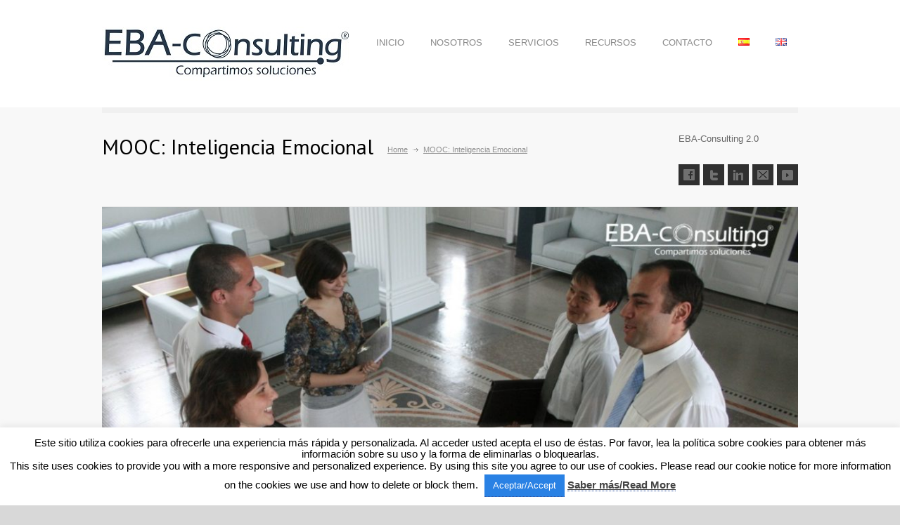

--- FILE ---
content_type: text/html; charset=UTF-8
request_url: https://eba-consulting.es/v2/mooc-inteligencia-emocional/
body_size: 19592
content:
<!DOCTYPE html>
<html lang="es-ES">
		<head>
		<!--meta-->
		<meta charset="UTF-8" />
		<meta name="generator" content="WordPress 6.1.9" />
		<meta name="viewport" content="width=device-width, initial-scale=1, maximum-scale=1" />
		<meta name="description" content="EBA-Co" />
		<meta name="format-detection" content="telephone=no" />
		<!--style-->
		<link rel="alternate" type="application/rss+xml" title="RSS 2.0" href="https://eba-consulting.es/v2/es/feed/" />
		<link rel="pingback" href="https://eba-consulting.es/v2/xmlrpc.php" />
				<title>MOOC: Inteligencia Emocional &#8211; EBA-Consulting</title>
<script type="application/javascript">var qodeCoreAjaxUrl = "https://eba-consulting.es/v2/wp-admin/admin-ajax.php"</script><meta name='robots' content='max-image-preview:large' />
<link rel="alternate" href="https://eba-consulting.es/v2/mooc-inteligencia-emocional/" hreflang="es" />
<link rel="alternate" href="https://eba-consulting.es/v2/mooc-emotional-intelligence/" hreflang="en" />
<link rel='dns-prefetch' href='//static.addtoany.com' />
<link rel='dns-prefetch' href='//maps.google.com' />
<link rel='dns-prefetch' href='//fonts.googleapis.com' />
<link rel="alternate" type="application/rss+xml" title="EBA-Consulting &raquo; Comentario MOOC: Inteligencia Emocional del feed" href="https://eba-consulting.es/v2/mooc-inteligencia-emocional/feed/" />
		<!-- This site uses the Google Analytics by MonsterInsights plugin v8.10.1 - Using Analytics tracking - https://www.monsterinsights.com/ -->
							<script
				src="//www.googletagmanager.com/gtag/js?id=UA-54865417-2"  data-cfasync="false" data-wpfc-render="false" type="text/javascript" async></script>
			<script data-cfasync="false" data-wpfc-render="false" type="text/javascript">
				var mi_version = '8.10.1';
				var mi_track_user = true;
				var mi_no_track_reason = '';
				
								var disableStrs = [
															'ga-disable-UA-54865417-2',
									];

				/* Function to detect opted out users */
				function __gtagTrackerIsOptedOut() {
					for (var index = 0; index < disableStrs.length; index++) {
						if (document.cookie.indexOf(disableStrs[index] + '=true') > -1) {
							return true;
						}
					}

					return false;
				}

				/* Disable tracking if the opt-out cookie exists. */
				if (__gtagTrackerIsOptedOut()) {
					for (var index = 0; index < disableStrs.length; index++) {
						window[disableStrs[index]] = true;
					}
				}

				/* Opt-out function */
				function __gtagTrackerOptout() {
					for (var index = 0; index < disableStrs.length; index++) {
						document.cookie = disableStrs[index] + '=true; expires=Thu, 31 Dec 2099 23:59:59 UTC; path=/';
						window[disableStrs[index]] = true;
					}
				}

				if ('undefined' === typeof gaOptout) {
					function gaOptout() {
						__gtagTrackerOptout();
					}
				}
								window.dataLayer = window.dataLayer || [];

				window.MonsterInsightsDualTracker = {
					helpers: {},
					trackers: {},
				};
				if (mi_track_user) {
					function __gtagDataLayer() {
						dataLayer.push(arguments);
					}

					function __gtagTracker(type, name, parameters) {
						if (!parameters) {
							parameters = {};
						}

						if (parameters.send_to) {
							__gtagDataLayer.apply(null, arguments);
							return;
						}

						if (type === 'event') {
							
														parameters.send_to = monsterinsights_frontend.ua;
							__gtagDataLayer(type, name, parameters);
													} else {
							__gtagDataLayer.apply(null, arguments);
						}
					}

					__gtagTracker('js', new Date());
					__gtagTracker('set', {
						'developer_id.dZGIzZG': true,
											});
															__gtagTracker('config', 'UA-54865417-2', {"forceSSL":"true","link_attribution":"true"} );
										window.gtag = __gtagTracker;										(function () {
						/* https://developers.google.com/analytics/devguides/collection/analyticsjs/ */
						/* ga and __gaTracker compatibility shim. */
						var noopfn = function () {
							return null;
						};
						var newtracker = function () {
							return new Tracker();
						};
						var Tracker = function () {
							return null;
						};
						var p = Tracker.prototype;
						p.get = noopfn;
						p.set = noopfn;
						p.send = function () {
							var args = Array.prototype.slice.call(arguments);
							args.unshift('send');
							__gaTracker.apply(null, args);
						};
						var __gaTracker = function () {
							var len = arguments.length;
							if (len === 0) {
								return;
							}
							var f = arguments[len - 1];
							if (typeof f !== 'object' || f === null || typeof f.hitCallback !== 'function') {
								if ('send' === arguments[0]) {
									var hitConverted, hitObject = false, action;
									if ('event' === arguments[1]) {
										if ('undefined' !== typeof arguments[3]) {
											hitObject = {
												'eventAction': arguments[3],
												'eventCategory': arguments[2],
												'eventLabel': arguments[4],
												'value': arguments[5] ? arguments[5] : 1,
											}
										}
									}
									if ('pageview' === arguments[1]) {
										if ('undefined' !== typeof arguments[2]) {
											hitObject = {
												'eventAction': 'page_view',
												'page_path': arguments[2],
											}
										}
									}
									if (typeof arguments[2] === 'object') {
										hitObject = arguments[2];
									}
									if (typeof arguments[5] === 'object') {
										Object.assign(hitObject, arguments[5]);
									}
									if ('undefined' !== typeof arguments[1].hitType) {
										hitObject = arguments[1];
										if ('pageview' === hitObject.hitType) {
											hitObject.eventAction = 'page_view';
										}
									}
									if (hitObject) {
										action = 'timing' === arguments[1].hitType ? 'timing_complete' : hitObject.eventAction;
										hitConverted = mapArgs(hitObject);
										__gtagTracker('event', action, hitConverted);
									}
								}
								return;
							}

							function mapArgs(args) {
								var arg, hit = {};
								var gaMap = {
									'eventCategory': 'event_category',
									'eventAction': 'event_action',
									'eventLabel': 'event_label',
									'eventValue': 'event_value',
									'nonInteraction': 'non_interaction',
									'timingCategory': 'event_category',
									'timingVar': 'name',
									'timingValue': 'value',
									'timingLabel': 'event_label',
									'page': 'page_path',
									'location': 'page_location',
									'title': 'page_title',
								};
								for (arg in args) {
																		if (!(!args.hasOwnProperty(arg) || !gaMap.hasOwnProperty(arg))) {
										hit[gaMap[arg]] = args[arg];
									} else {
										hit[arg] = args[arg];
									}
								}
								return hit;
							}

							try {
								f.hitCallback();
							} catch (ex) {
							}
						};
						__gaTracker.create = newtracker;
						__gaTracker.getByName = newtracker;
						__gaTracker.getAll = function () {
							return [];
						};
						__gaTracker.remove = noopfn;
						__gaTracker.loaded = true;
						window['__gaTracker'] = __gaTracker;
					})();
									} else {
										console.log("");
					(function () {
						function __gtagTracker() {
							return null;
						}

						window['__gtagTracker'] = __gtagTracker;
						window['gtag'] = __gtagTracker;
					})();
									}
			</script>
				<!-- / Google Analytics by MonsterInsights -->
		<script type="text/javascript">
window._wpemojiSettings = {"baseUrl":"https:\/\/s.w.org\/images\/core\/emoji\/14.0.0\/72x72\/","ext":".png","svgUrl":"https:\/\/s.w.org\/images\/core\/emoji\/14.0.0\/svg\/","svgExt":".svg","source":{"concatemoji":"https:\/\/eba-consulting.es\/v2\/wp-includes\/js\/wp-emoji-release.min.js?ver=6.1.9"}};
/*! This file is auto-generated */
!function(e,a,t){var n,r,o,i=a.createElement("canvas"),p=i.getContext&&i.getContext("2d");function s(e,t){var a=String.fromCharCode,e=(p.clearRect(0,0,i.width,i.height),p.fillText(a.apply(this,e),0,0),i.toDataURL());return p.clearRect(0,0,i.width,i.height),p.fillText(a.apply(this,t),0,0),e===i.toDataURL()}function c(e){var t=a.createElement("script");t.src=e,t.defer=t.type="text/javascript",a.getElementsByTagName("head")[0].appendChild(t)}for(o=Array("flag","emoji"),t.supports={everything:!0,everythingExceptFlag:!0},r=0;r<o.length;r++)t.supports[o[r]]=function(e){if(p&&p.fillText)switch(p.textBaseline="top",p.font="600 32px Arial",e){case"flag":return s([127987,65039,8205,9895,65039],[127987,65039,8203,9895,65039])?!1:!s([55356,56826,55356,56819],[55356,56826,8203,55356,56819])&&!s([55356,57332,56128,56423,56128,56418,56128,56421,56128,56430,56128,56423,56128,56447],[55356,57332,8203,56128,56423,8203,56128,56418,8203,56128,56421,8203,56128,56430,8203,56128,56423,8203,56128,56447]);case"emoji":return!s([129777,127995,8205,129778,127999],[129777,127995,8203,129778,127999])}return!1}(o[r]),t.supports.everything=t.supports.everything&&t.supports[o[r]],"flag"!==o[r]&&(t.supports.everythingExceptFlag=t.supports.everythingExceptFlag&&t.supports[o[r]]);t.supports.everythingExceptFlag=t.supports.everythingExceptFlag&&!t.supports.flag,t.DOMReady=!1,t.readyCallback=function(){t.DOMReady=!0},t.supports.everything||(n=function(){t.readyCallback()},a.addEventListener?(a.addEventListener("DOMContentLoaded",n,!1),e.addEventListener("load",n,!1)):(e.attachEvent("onload",n),a.attachEvent("onreadystatechange",function(){"complete"===a.readyState&&t.readyCallback()})),(e=t.source||{}).concatemoji?c(e.concatemoji):e.wpemoji&&e.twemoji&&(c(e.twemoji),c(e.wpemoji)))}(window,document,window._wpemojiSettings);
</script>
<style type="text/css">
img.wp-smiley,
img.emoji {
	display: inline !important;
	border: none !important;
	box-shadow: none !important;
	height: 1em !important;
	width: 1em !important;
	margin: 0 0.07em !important;
	vertical-align: -0.1em !important;
	background: none !important;
	padding: 0 !important;
}
</style>
	<link rel='stylesheet' id='ultimate-tables-style-css' href='https://eba-consulting.es/v2/wp-content/plugins/ultimate-tables/css/ultimate-tables.css?ver=6.1.9' type='text/css' media='all' />
<link rel='stylesheet' id='ultimate-datatables-style-css' href='https://eba-consulting.es/v2/wp-content/plugins/ultimate-tables/css/jquery.dataTables.css?ver=6.1.9' type='text/css' media='all' />
<link rel='stylesheet' id='layerslider-css' href='https://eba-consulting.es/v2/wp-content/plugins/LayerSlider/static/layerslider/css/layerslider.css?ver=6.6.7' type='text/css' media='all' />
<link rel='stylesheet' id='ls-google-fonts-css' href='https://fonts.googleapis.com/css?family=Lato:100,300,regular,700,900%7COpen+Sans:300%7CIndie+Flower:regular%7COswald:300,regular,700&#038;subset=latin%2Clatin-ext' type='text/css' media='all' />
<link rel='stylesheet' id='wp-block-library-css' href='https://eba-consulting.es/v2/wp-includes/css/dist/block-library/style.min.css?ver=6.1.9' type='text/css' media='all' />
<link rel='stylesheet' id='classic-theme-styles-css' href='https://eba-consulting.es/v2/wp-includes/css/classic-themes.min.css?ver=1' type='text/css' media='all' />
<style id='global-styles-inline-css' type='text/css'>
body{--wp--preset--color--black: #000000;--wp--preset--color--cyan-bluish-gray: #abb8c3;--wp--preset--color--white: #ffffff;--wp--preset--color--pale-pink: #f78da7;--wp--preset--color--vivid-red: #cf2e2e;--wp--preset--color--luminous-vivid-orange: #ff6900;--wp--preset--color--luminous-vivid-amber: #fcb900;--wp--preset--color--light-green-cyan: #7bdcb5;--wp--preset--color--vivid-green-cyan: #00d084;--wp--preset--color--pale-cyan-blue: #8ed1fc;--wp--preset--color--vivid-cyan-blue: #0693e3;--wp--preset--color--vivid-purple: #9b51e0;--wp--preset--gradient--vivid-cyan-blue-to-vivid-purple: linear-gradient(135deg,rgba(6,147,227,1) 0%,rgb(155,81,224) 100%);--wp--preset--gradient--light-green-cyan-to-vivid-green-cyan: linear-gradient(135deg,rgb(122,220,180) 0%,rgb(0,208,130) 100%);--wp--preset--gradient--luminous-vivid-amber-to-luminous-vivid-orange: linear-gradient(135deg,rgba(252,185,0,1) 0%,rgba(255,105,0,1) 100%);--wp--preset--gradient--luminous-vivid-orange-to-vivid-red: linear-gradient(135deg,rgba(255,105,0,1) 0%,rgb(207,46,46) 100%);--wp--preset--gradient--very-light-gray-to-cyan-bluish-gray: linear-gradient(135deg,rgb(238,238,238) 0%,rgb(169,184,195) 100%);--wp--preset--gradient--cool-to-warm-spectrum: linear-gradient(135deg,rgb(74,234,220) 0%,rgb(151,120,209) 20%,rgb(207,42,186) 40%,rgb(238,44,130) 60%,rgb(251,105,98) 80%,rgb(254,248,76) 100%);--wp--preset--gradient--blush-light-purple: linear-gradient(135deg,rgb(255,206,236) 0%,rgb(152,150,240) 100%);--wp--preset--gradient--blush-bordeaux: linear-gradient(135deg,rgb(254,205,165) 0%,rgb(254,45,45) 50%,rgb(107,0,62) 100%);--wp--preset--gradient--luminous-dusk: linear-gradient(135deg,rgb(255,203,112) 0%,rgb(199,81,192) 50%,rgb(65,88,208) 100%);--wp--preset--gradient--pale-ocean: linear-gradient(135deg,rgb(255,245,203) 0%,rgb(182,227,212) 50%,rgb(51,167,181) 100%);--wp--preset--gradient--electric-grass: linear-gradient(135deg,rgb(202,248,128) 0%,rgb(113,206,126) 100%);--wp--preset--gradient--midnight: linear-gradient(135deg,rgb(2,3,129) 0%,rgb(40,116,252) 100%);--wp--preset--duotone--dark-grayscale: url('#wp-duotone-dark-grayscale');--wp--preset--duotone--grayscale: url('#wp-duotone-grayscale');--wp--preset--duotone--purple-yellow: url('#wp-duotone-purple-yellow');--wp--preset--duotone--blue-red: url('#wp-duotone-blue-red');--wp--preset--duotone--midnight: url('#wp-duotone-midnight');--wp--preset--duotone--magenta-yellow: url('#wp-duotone-magenta-yellow');--wp--preset--duotone--purple-green: url('#wp-duotone-purple-green');--wp--preset--duotone--blue-orange: url('#wp-duotone-blue-orange');--wp--preset--font-size--small: 13px;--wp--preset--font-size--medium: 20px;--wp--preset--font-size--large: 36px;--wp--preset--font-size--x-large: 42px;--wp--preset--spacing--20: 0.44rem;--wp--preset--spacing--30: 0.67rem;--wp--preset--spacing--40: 1rem;--wp--preset--spacing--50: 1.5rem;--wp--preset--spacing--60: 2.25rem;--wp--preset--spacing--70: 3.38rem;--wp--preset--spacing--80: 5.06rem;}:where(.is-layout-flex){gap: 0.5em;}body .is-layout-flow > .alignleft{float: left;margin-inline-start: 0;margin-inline-end: 2em;}body .is-layout-flow > .alignright{float: right;margin-inline-start: 2em;margin-inline-end: 0;}body .is-layout-flow > .aligncenter{margin-left: auto !important;margin-right: auto !important;}body .is-layout-constrained > .alignleft{float: left;margin-inline-start: 0;margin-inline-end: 2em;}body .is-layout-constrained > .alignright{float: right;margin-inline-start: 2em;margin-inline-end: 0;}body .is-layout-constrained > .aligncenter{margin-left: auto !important;margin-right: auto !important;}body .is-layout-constrained > :where(:not(.alignleft):not(.alignright):not(.alignfull)){max-width: var(--wp--style--global--content-size);margin-left: auto !important;margin-right: auto !important;}body .is-layout-constrained > .alignwide{max-width: var(--wp--style--global--wide-size);}body .is-layout-flex{display: flex;}body .is-layout-flex{flex-wrap: wrap;align-items: center;}body .is-layout-flex > *{margin: 0;}:where(.wp-block-columns.is-layout-flex){gap: 2em;}.has-black-color{color: var(--wp--preset--color--black) !important;}.has-cyan-bluish-gray-color{color: var(--wp--preset--color--cyan-bluish-gray) !important;}.has-white-color{color: var(--wp--preset--color--white) !important;}.has-pale-pink-color{color: var(--wp--preset--color--pale-pink) !important;}.has-vivid-red-color{color: var(--wp--preset--color--vivid-red) !important;}.has-luminous-vivid-orange-color{color: var(--wp--preset--color--luminous-vivid-orange) !important;}.has-luminous-vivid-amber-color{color: var(--wp--preset--color--luminous-vivid-amber) !important;}.has-light-green-cyan-color{color: var(--wp--preset--color--light-green-cyan) !important;}.has-vivid-green-cyan-color{color: var(--wp--preset--color--vivid-green-cyan) !important;}.has-pale-cyan-blue-color{color: var(--wp--preset--color--pale-cyan-blue) !important;}.has-vivid-cyan-blue-color{color: var(--wp--preset--color--vivid-cyan-blue) !important;}.has-vivid-purple-color{color: var(--wp--preset--color--vivid-purple) !important;}.has-black-background-color{background-color: var(--wp--preset--color--black) !important;}.has-cyan-bluish-gray-background-color{background-color: var(--wp--preset--color--cyan-bluish-gray) !important;}.has-white-background-color{background-color: var(--wp--preset--color--white) !important;}.has-pale-pink-background-color{background-color: var(--wp--preset--color--pale-pink) !important;}.has-vivid-red-background-color{background-color: var(--wp--preset--color--vivid-red) !important;}.has-luminous-vivid-orange-background-color{background-color: var(--wp--preset--color--luminous-vivid-orange) !important;}.has-luminous-vivid-amber-background-color{background-color: var(--wp--preset--color--luminous-vivid-amber) !important;}.has-light-green-cyan-background-color{background-color: var(--wp--preset--color--light-green-cyan) !important;}.has-vivid-green-cyan-background-color{background-color: var(--wp--preset--color--vivid-green-cyan) !important;}.has-pale-cyan-blue-background-color{background-color: var(--wp--preset--color--pale-cyan-blue) !important;}.has-vivid-cyan-blue-background-color{background-color: var(--wp--preset--color--vivid-cyan-blue) !important;}.has-vivid-purple-background-color{background-color: var(--wp--preset--color--vivid-purple) !important;}.has-black-border-color{border-color: var(--wp--preset--color--black) !important;}.has-cyan-bluish-gray-border-color{border-color: var(--wp--preset--color--cyan-bluish-gray) !important;}.has-white-border-color{border-color: var(--wp--preset--color--white) !important;}.has-pale-pink-border-color{border-color: var(--wp--preset--color--pale-pink) !important;}.has-vivid-red-border-color{border-color: var(--wp--preset--color--vivid-red) !important;}.has-luminous-vivid-orange-border-color{border-color: var(--wp--preset--color--luminous-vivid-orange) !important;}.has-luminous-vivid-amber-border-color{border-color: var(--wp--preset--color--luminous-vivid-amber) !important;}.has-light-green-cyan-border-color{border-color: var(--wp--preset--color--light-green-cyan) !important;}.has-vivid-green-cyan-border-color{border-color: var(--wp--preset--color--vivid-green-cyan) !important;}.has-pale-cyan-blue-border-color{border-color: var(--wp--preset--color--pale-cyan-blue) !important;}.has-vivid-cyan-blue-border-color{border-color: var(--wp--preset--color--vivid-cyan-blue) !important;}.has-vivid-purple-border-color{border-color: var(--wp--preset--color--vivid-purple) !important;}.has-vivid-cyan-blue-to-vivid-purple-gradient-background{background: var(--wp--preset--gradient--vivid-cyan-blue-to-vivid-purple) !important;}.has-light-green-cyan-to-vivid-green-cyan-gradient-background{background: var(--wp--preset--gradient--light-green-cyan-to-vivid-green-cyan) !important;}.has-luminous-vivid-amber-to-luminous-vivid-orange-gradient-background{background: var(--wp--preset--gradient--luminous-vivid-amber-to-luminous-vivid-orange) !important;}.has-luminous-vivid-orange-to-vivid-red-gradient-background{background: var(--wp--preset--gradient--luminous-vivid-orange-to-vivid-red) !important;}.has-very-light-gray-to-cyan-bluish-gray-gradient-background{background: var(--wp--preset--gradient--very-light-gray-to-cyan-bluish-gray) !important;}.has-cool-to-warm-spectrum-gradient-background{background: var(--wp--preset--gradient--cool-to-warm-spectrum) !important;}.has-blush-light-purple-gradient-background{background: var(--wp--preset--gradient--blush-light-purple) !important;}.has-blush-bordeaux-gradient-background{background: var(--wp--preset--gradient--blush-bordeaux) !important;}.has-luminous-dusk-gradient-background{background: var(--wp--preset--gradient--luminous-dusk) !important;}.has-pale-ocean-gradient-background{background: var(--wp--preset--gradient--pale-ocean) !important;}.has-electric-grass-gradient-background{background: var(--wp--preset--gradient--electric-grass) !important;}.has-midnight-gradient-background{background: var(--wp--preset--gradient--midnight) !important;}.has-small-font-size{font-size: var(--wp--preset--font-size--small) !important;}.has-medium-font-size{font-size: var(--wp--preset--font-size--medium) !important;}.has-large-font-size{font-size: var(--wp--preset--font-size--large) !important;}.has-x-large-font-size{font-size: var(--wp--preset--font-size--x-large) !important;}
.wp-block-navigation a:where(:not(.wp-element-button)){color: inherit;}
:where(.wp-block-columns.is-layout-flex){gap: 2em;}
.wp-block-pullquote{font-size: 1.5em;line-height: 1.6;}
</style>
<link rel='stylesheet' id='cookie-law-info-css' href='https://eba-consulting.es/v2/wp-content/plugins/cookie-law-info/legacy/public/css/cookie-law-info-public.css?ver=3.0.6' type='text/css' media='all' />
<link rel='stylesheet' id='cookie-law-info-gdpr-css' href='https://eba-consulting.es/v2/wp-content/plugins/cookie-law-info/legacy/public/css/cookie-law-info-gdpr.css?ver=3.0.6' type='text/css' media='all' />
<link rel='stylesheet' id='wpdm-font-awesome-css' href='https://eba-consulting.es/v2/wp-content/plugins/download-manager/assets/fontawesome/css/all.min.css?ver=6.1.9' type='text/css' media='all' />
<link rel='stylesheet' id='wpdm-front-bootstrap-css' href='https://eba-consulting.es/v2/wp-content/plugins/download-manager/assets/bootstrap/css/bootstrap.min.css?ver=6.1.9' type='text/css' media='all' />
<link rel='stylesheet' id='wpdm-front-css' href='https://eba-consulting.es/v2/wp-content/plugins/download-manager/assets/css/front.css?ver=6.1.9' type='text/css' media='all' />
<link rel='stylesheet' id='rs-plugin-settings-css' href='https://eba-consulting.es/v2/wp-content/plugins/revslider/public/assets/css/settings.css?ver=5.4.6.4' type='text/css' media='all' />
<style id='rs-plugin-settings-inline-css' type='text/css'>
#rs-demo-id {}
</style>
<link rel='stylesheet' id='scroll-top-css-css' href='https://eba-consulting.es/v2/wp-content/plugins/scroll-top/assets/css/scroll-top.css?ver=1.5' type='text/css' media='all' />
<link rel='stylesheet' id='wordpress-file-upload-style-css' href='https://eba-consulting.es/v2/wp-content/plugins/wordpress-file-upload-pro/css/wordpress_file_upload_style_relaxed.css?ver=6.1.9' type='text/css' media='all' />
<link rel='stylesheet' id='wordpress-file-upload-style-safe-css' href='https://eba-consulting.es/v2/wp-content/plugins/wordpress-file-upload-pro/css/wordpress_file_upload_style_safe_relaxed.css?ver=6.1.9' type='text/css' media='all' />
<link rel='stylesheet' id='wordpress-file-upload-adminbar-style-css' href='https://eba-consulting.es/v2/wp-content/plugins/wordpress-file-upload-pro/css/wordpress_file_upload_adminbarstyle.css?ver=6.1.9' type='text/css' media='all' />
<link rel='stylesheet' id='jquery-ui-css-css' href='https://eba-consulting.es/v2/wp-content/plugins/wordpress-file-upload-pro/vendor/jquery/jquery-ui.min.css?ver=6.1.9' type='text/css' media='all' />
<link rel='stylesheet' id='jquery-ui-timepicker-addon-css-css' href='https://eba-consulting.es/v2/wp-content/plugins/wordpress-file-upload-pro/vendor/jquery/jquery-ui-timepicker-addon.min.css?ver=6.1.9' type='text/css' media='all' />
<link rel='stylesheet' id='wspsc-style-css' href='https://eba-consulting.es/v2/wp-content/plugins/wordpress-simple-paypal-shopping-cart/wp_shopping_cart_style.css?ver=4.6.1' type='text/css' media='all' />
<link rel='stylesheet' id='wpProQuiz_front_style-css' href='https://eba-consulting.es/v2/wp-content/plugins/wp-pro-quiz/css/wpProQuiz_front.min.css?ver=0.37' type='text/css' media='all' />
<link rel='stylesheet' id='google-font-droid-sans-css' href='//fonts.googleapis.com/css?family=PT+Sans&#038;ver=6.1.9' type='text/css' media='all' />
<link rel='stylesheet' id='google-font-droid-serif-css' href='//fonts.googleapis.com/css?family=Volkhov%3A400italic&#038;ver=6.1.9' type='text/css' media='all' />
<link rel='stylesheet' id='reset-css' href='https://eba-consulting.es/v2/wp-content/themes/medicenter/style/reset.css?ver=6.1.9' type='text/css' media='all' />
<link rel='stylesheet' id='superfish-css' href='https://eba-consulting.es/v2/wp-content/themes/medicenter/style/superfish.css?ver=6.1.9' type='text/css' media='all' />
<link rel='stylesheet' id='jquery-fancybox-css' href='https://eba-consulting.es/v2/wp-content/themes/medicenter/style/fancybox/jquery.fancybox.css?ver=6.1.9' type='text/css' media='all' />
<link rel='stylesheet' id='jquery-qtip-css' href='https://eba-consulting.es/v2/wp-content/themes/medicenter/style/jquery.qtip.css?ver=6.1.9' type='text/css' media='all' />
<link rel='stylesheet' id='jquery-ui-custom-css' href='https://eba-consulting.es/v2/wp-content/themes/medicenter/style/jquery-ui-1.9.2.custom.css?ver=6.1.9' type='text/css' media='all' />
<link rel='stylesheet' id='animations-css' href='https://eba-consulting.es/v2/wp-content/themes/medicenter/style/animations.css?ver=6.1.9' type='text/css' media='all' />
<link rel='stylesheet' id='main-style-css' href='https://eba-consulting.es/v2/wp-content/themes/medicenter/style.css?ver=6.1.9' type='text/css' media='all' />
<link rel='stylesheet' id='responsive-css' href='https://eba-consulting.es/v2/wp-content/themes/medicenter/style/responsive.css?ver=6.1.9' type='text/css' media='all' />
<link rel='stylesheet' id='custom-css' href='https://eba-consulting.es/v2/wp-content/themes/medicenter/custom.css?ver=6.1.9' type='text/css' media='all' />
<link rel='stylesheet' id='js_composer_front-css' href='https://eba-consulting.es/v2/wp-content/plugins/js_composer/assets/css/js_composer.min.css?ver=5.0.1' type='text/css' media='all' />
<link rel='stylesheet' id='addtoany-css' href='https://eba-consulting.es/v2/wp-content/plugins/add-to-any/addtoany.min.css?ver=1.16' type='text/css' media='all' />
<script type='text/javascript' src='https://eba-consulting.es/v2/wp-includes/js/jquery/jquery.min.js?ver=3.6.1' id='jquery-core-js'></script>
<script type='text/javascript' src='https://eba-consulting.es/v2/wp-includes/js/jquery/jquery-migrate.min.js?ver=3.3.2' id='jquery-migrate-js'></script>
<script type='text/javascript' id='layerslider-greensock-js-extra'>
/* <![CDATA[ */
var LS_Meta = {"v":"6.6.7"};
/* ]]> */
</script>
<script type='text/javascript' data-cfasync="false" src='https://eba-consulting.es/v2/wp-content/plugins/LayerSlider/static/layerslider/js/greensock.js?ver=1.19.0' id='layerslider-greensock-js'></script>
<script type='text/javascript' data-cfasync="false" src='https://eba-consulting.es/v2/wp-content/plugins/LayerSlider/static/layerslider/js/layerslider.kreaturamedia.jquery.js?ver=6.6.7' id='layerslider-js'></script>
<script type='text/javascript' data-cfasync="false" src='https://eba-consulting.es/v2/wp-content/plugins/LayerSlider/static/layerslider/js/layerslider.transitions.js?ver=6.6.7' id='layerslider-transitions-js'></script>
<script type='text/javascript' src='https://eba-consulting.es/v2/wp-content/plugins/google-analytics-for-wordpress/assets/js/frontend-gtag.min.js?ver=8.10.1' id='monsterinsights-frontend-script-js'></script>
<script data-cfasync="false" data-wpfc-render="false" type="text/javascript" id='monsterinsights-frontend-script-js-extra'>/* <![CDATA[ */
var monsterinsights_frontend = {"js_events_tracking":"true","download_extensions":"doc,pdf,ppt,zip,xls,docx,pptx,xlsx","inbound_paths":"[{\"path\":\"\\\/go\\\/\",\"label\":\"affiliate\"},{\"path\":\"\\\/recommend\\\/\",\"label\":\"affiliate\"}]","home_url":"https:\/\/eba-consulting.es\/v2","hash_tracking":"false","ua":"UA-54865417-2","v4_id":""};/* ]]> */
</script>
<script type='text/javascript' id='addtoany-core-js-before'>
window.a2a_config=window.a2a_config||{};a2a_config.callbacks=[];a2a_config.overlays=[];a2a_config.templates={};a2a_localize = {
	Share: "Compartir",
	Save: "Guardar",
	Subscribe: "Suscribir",
	Email: "Correo electrónico",
	Bookmark: "Marcador",
	ShowAll: "Mostrar todo",
	ShowLess: "Mostrar menos",
	FindServices: "Encontrar servicio(s)",
	FindAnyServiceToAddTo: "Encuentra al instante cualquier servicio para añadir a",
	PoweredBy: "Funciona con",
	ShareViaEmail: "Compartir por correo electrónico",
	SubscribeViaEmail: "Suscribirse a través de correo electrónico",
	BookmarkInYourBrowser: "Añadir a marcadores de tu navegador",
	BookmarkInstructions: "Presiona «Ctrl+D» o «\u2318+D» para añadir esta página a marcadores",
	AddToYourFavorites: "Añadir a tus favoritos",
	SendFromWebOrProgram: "Enviar desde cualquier dirección o programa de correo electrónico ",
	EmailProgram: "Programa de correo electrónico",
	More: "Más&#8230;",
	ThanksForSharing: "¡Gracias por compartir!",
	ThanksForFollowing: "¡Gracias por seguirnos!"
};
</script>
<script type='text/javascript' async src='https://static.addtoany.com/menu/page.js' id='addtoany-core-js'></script>
<script type='text/javascript' async src='https://eba-consulting.es/v2/wp-content/plugins/add-to-any/addtoany.min.js?ver=1.1' id='addtoany-jquery-js'></script>
<script type='text/javascript' id='cookie-law-info-js-extra'>
/* <![CDATA[ */
var Cli_Data = {"nn_cookie_ids":[],"cookielist":[],"non_necessary_cookies":[],"ccpaEnabled":"","ccpaRegionBased":"","ccpaBarEnabled":"","strictlyEnabled":["necessary","obligatoire"],"ccpaType":"gdpr","js_blocking":"","custom_integration":"","triggerDomRefresh":"","secure_cookies":""};
var cli_cookiebar_settings = {"animate_speed_hide":"500","animate_speed_show":"500","background":"#fff","border":"#444","border_on":"","button_1_button_colour":"#25374B","button_1_button_hover":"#1e2c3c","button_1_link_colour":"#fff","button_1_as_button":"1","button_1_new_win":"","button_2_button_colour":"#333","button_2_button_hover":"#292929","button_2_link_colour":"#444","button_2_as_button":"","button_2_hidebar":"","button_3_button_colour":"#000","button_3_button_hover":"#000000","button_3_link_colour":"#fff","button_3_as_button":"1","button_3_new_win":"","button_4_button_colour":"#000","button_4_button_hover":"#000000","button_4_link_colour":"#fff","button_4_as_button":"1","button_7_button_colour":"#61a229","button_7_button_hover":"#4e8221","button_7_link_colour":"#fff","button_7_as_button":"1","button_7_new_win":"","font_family":"inherit","header_fix":"","notify_animate_hide":"1","notify_animate_show":"1","notify_div_id":"#cookie-law-info-bar","notify_position_horizontal":"left","notify_position_vertical":"bottom","scroll_close":"","scroll_close_reload":"","accept_close_reload":"","reject_close_reload":"","showagain_tab":"1","showagain_background":"#fff","showagain_border":"#000","showagain_div_id":"#cookie-law-info-again","showagain_x_position":"0px","text":"#000","show_once_yn":"1","show_once":"30000","logging_on":"","as_popup":"","popup_overlay":"1","bar_heading_text":"","cookie_bar_as":"banner","popup_showagain_position":"bottom-right","widget_position":"left"};
var log_object = {"ajax_url":"https:\/\/eba-consulting.es\/v2\/wp-admin\/admin-ajax.php"};
/* ]]> */
</script>
<script type='text/javascript' src='https://eba-consulting.es/v2/wp-content/plugins/cookie-law-info/legacy/public/js/cookie-law-info-public.js?ver=3.0.6' id='cookie-law-info-js'></script>
<script type='text/javascript' src='https://eba-consulting.es/v2/wp-content/plugins/download-manager/assets/bootstrap/js/popper.min.js?ver=6.1.9' id='wpdm-poper-js'></script>
<script type='text/javascript' src='https://eba-consulting.es/v2/wp-content/plugins/download-manager/assets/bootstrap/js/bootstrap.min.js?ver=6.1.9' id='wpdm-front-bootstrap-js'></script>
<script type='text/javascript' id='wpdm-frontjs-js-extra'>
/* <![CDATA[ */
var wpdm_url = {"home":"https:\/\/eba-consulting.es\/v2\/","site":"https:\/\/eba-consulting.es\/v2\/","ajax":"https:\/\/eba-consulting.es\/v2\/wp-admin\/admin-ajax.php"};
var wpdm_js = {"spinner":"<i class=\"fas fa-sun fa-spin\"><\/i>"};
/* ]]> */
</script>
<script type='text/javascript' src='https://eba-consulting.es/v2/wp-content/plugins/download-manager/assets/js/front.js?ver=3.2.60' id='wpdm-frontjs-js'></script>
<script type='text/javascript' src='https://eba-consulting.es/v2/wp-content/plugins/revslider/public/assets/js/jquery.themepunch.tools.min.js?ver=5.4.6.4' id='tp-tools-js'></script>
<script type='text/javascript' src='https://eba-consulting.es/v2/wp-content/plugins/revslider/public/assets/js/jquery.themepunch.revolution.min.js?ver=5.4.6.4' id='revmin-js'></script>
<!--[if lt IE 8]>
<script type='text/javascript' src='https://eba-consulting.es/v2/wp-includes/js/json2.min.js?ver=2015-05-03' id='json2-js'></script>
<![endif]-->
<script type='text/javascript' src='https://eba-consulting.es/v2/wp-content/plugins/wordpress-file-upload-pro/js/wordpress_file_upload_functions.js?ver=6.1.9' id='wordpress_file_upload_script-js'></script>
<script type='text/javascript' src='https://eba-consulting.es/v2/wp-includes/js/jquery/ui/core.min.js?ver=1.13.2' id='jquery-ui-core-js'></script>
<script type='text/javascript' src='https://eba-consulting.es/v2/wp-includes/js/jquery/ui/datepicker.min.js?ver=1.13.2' id='jquery-ui-datepicker-js'></script>
<script type='text/javascript' id='jquery-ui-datepicker-js-after'>
jQuery(function(jQuery){jQuery.datepicker.setDefaults({"closeText":"Cerrar","currentText":"Hoy","monthNames":["enero","febrero","marzo","abril","mayo","junio","julio","agosto","septiembre","octubre","noviembre","diciembre"],"monthNamesShort":["Ene","Feb","Mar","Abr","May","Jun","Jul","Ago","Sep","Oct","Nov","Dic"],"nextText":"Siguiente","prevText":"Anterior","dayNames":["domingo","lunes","martes","mi\u00e9rcoles","jueves","viernes","s\u00e1bado"],"dayNamesShort":["Dom","Lun","Mar","Mi\u00e9","Jue","Vie","S\u00e1b"],"dayNamesMin":["D","L","M","X","J","V","S"],"dateFormat":"d MM, yy","firstDay":1,"isRTL":false});});
</script>
<script type='text/javascript' src='https://eba-consulting.es/v2/wp-content/plugins/wordpress-file-upload-pro/vendor/jquery/jquery-ui-timepicker-addon.min.js?ver=6.1.9' id='jquery-ui-timepicker-addon-js-js'></script>
<script type='text/javascript' src='//maps.google.com/maps/api/js?key=AIzaSyD3RFx2oMiTe_lxT-G_dbu2cRkLCvP0Z_E&#038;ver=6.1.9' id='google-maps-v3-js'></script>
<meta name="generator" content="Powered by LayerSlider 6.6.7 - Multi-Purpose, Responsive, Parallax, Mobile-Friendly Slider Plugin for WordPress." />
<!-- LayerSlider updates and docs at: https://layerslider.kreaturamedia.com -->
<link rel="https://api.w.org/" href="https://eba-consulting.es/v2/wp-json/" /><link rel="alternate" type="application/json" href="https://eba-consulting.es/v2/wp-json/wp/v2/pages/4445" /><link rel="EditURI" type="application/rsd+xml" title="RSD" href="https://eba-consulting.es/v2/xmlrpc.php?rsd" />
<link rel="wlwmanifest" type="application/wlwmanifest+xml" href="https://eba-consulting.es/v2/wp-includes/wlwmanifest.xml" />
<meta name="generator" content="WordPress 6.1.9" />
<link rel="canonical" href="https://eba-consulting.es/v2/mooc-inteligencia-emocional/" />
<link rel='shortlink' href='https://eba-consulting.es/v2/?p=4445' />
<link rel="alternate" type="application/json+oembed" href="https://eba-consulting.es/v2/wp-json/oembed/1.0/embed?url=https%3A%2F%2Feba-consulting.es%2Fv2%2Fmooc-inteligencia-emocional%2F" />
<link rel="alternate" type="text/xml+oembed" href="https://eba-consulting.es/v2/wp-json/oembed/1.0/embed?url=https%3A%2F%2Feba-consulting.es%2Fv2%2Fmooc-inteligencia-emocional%2F&#038;format=xml" />
<!-- Scroll To Top -->
<style id="scrolltop-custom-style">
		#scrollUp {border-radius:3px;opacity:0.7;bottom:20px;right:20px;background:#000000;;}
		#scrollUp:hover{opacity:1;}
        .top-icon{stroke:#ffffff;}
        
		
		</style>
<!-- End Scroll Top - https://wordpress.org/plugins/scroll-top/ -->

<!-- WP Simple Shopping Cart plugin v4.6.1 - https://www.tipsandtricks-hq.com/wordpress-simple-paypal-shopping-cart-plugin-768/ -->

	<script type="text/javascript">
	<!--
	//
	function ReadForm (obj1, tst)
	{
	    // Read the user form
	    var i,j,pos;
	    val_total="";val_combo="";

	    for (i=0; i<obj1.length; i++)
	    {
	        // run entire form
	        obj = obj1.elements[i];           // a form element

	        if (obj.type == "select-one")
	        {   // just selects
	            if (obj.name == "quantity" ||
	                obj.name == "amount") continue;
		        pos = obj.selectedIndex;        // which option selected
		        val = obj.options[pos].value;   // selected value
		        val_combo = val_combo + " (" + val + ")";
	        }
	    }
		// Now summarize everything we have processed above
		val_total = obj1.product_tmp.value + val_combo;
		obj1.wspsc_product.value = val_total;
	}
	//-->
	</script><meta name="generator" content="Powered by Visual Composer - drag and drop page builder for WordPress."/>
<!--[if lte IE 9]><link rel="stylesheet" type="text/css" href="https://eba-consulting.es/v2/wp-content/plugins/js_composer/assets/css/vc_lte_ie9.min.css" media="screen"><![endif]--><meta name="generator" content="Powered by Slider Revolution 5.4.6.4 - responsive, Mobile-Friendly Slider Plugin for WordPress with comfortable drag and drop interface." />
<link rel="icon" href="https://eba-consulting.es/v2/wp-content/uploads/2017/01/cropped-Mini-32x32.jpg" sizes="32x32" />
<link rel="icon" href="https://eba-consulting.es/v2/wp-content/uploads/2017/01/cropped-Mini-192x192.jpg" sizes="192x192" />
<link rel="apple-touch-icon" href="https://eba-consulting.es/v2/wp-content/uploads/2017/01/cropped-Mini-180x180.jpg" />
<meta name="msapplication-TileImage" content="https://eba-consulting.es/v2/wp-content/uploads/2017/01/cropped-Mini-270x270.jpg" />
<script type="text/javascript">function setREVStartSize(e){
				try{ var i=jQuery(window).width(),t=9999,r=0,n=0,l=0,f=0,s=0,h=0;					
					if(e.responsiveLevels&&(jQuery.each(e.responsiveLevels,function(e,f){f>i&&(t=r=f,l=e),i>f&&f>r&&(r=f,n=e)}),t>r&&(l=n)),f=e.gridheight[l]||e.gridheight[0]||e.gridheight,s=e.gridwidth[l]||e.gridwidth[0]||e.gridwidth,h=i/s,h=h>1?1:h,f=Math.round(h*f),"fullscreen"==e.sliderLayout){var u=(e.c.width(),jQuery(window).height());if(void 0!=e.fullScreenOffsetContainer){var c=e.fullScreenOffsetContainer.split(",");if (c) jQuery.each(c,function(e,i){u=jQuery(i).length>0?u-jQuery(i).outerHeight(!0):u}),e.fullScreenOffset.split("%").length>1&&void 0!=e.fullScreenOffset&&e.fullScreenOffset.length>0?u-=jQuery(window).height()*parseInt(e.fullScreenOffset,0)/100:void 0!=e.fullScreenOffset&&e.fullScreenOffset.length>0&&(u-=parseInt(e.fullScreenOffset,0))}f=u}else void 0!=e.minHeight&&f<e.minHeight&&(f=e.minHeight);e.c.closest(".rev_slider_wrapper").css({height:f})					
				}catch(d){console.log("Failure at Presize of Slider:"+d)}
			};</script>
<noscript><style type="text/css"> .wpb_animate_when_almost_visible { opacity: 1; }</style></noscript><meta name="generator" content="WordPress Download Manager 3.2.60" />
                <link href="https://fonts.googleapis.com/css?family=Rubik"
              rel="stylesheet">
        <style>
            .w3eden .fetfont,
            .w3eden .btn,
            .w3eden .btn.wpdm-front h3.title,
            .w3eden .wpdm-social-lock-box .IN-widget a span:last-child,
            .w3eden #xfilelist .panel-heading,
            .w3eden .wpdm-frontend-tabs a,
            .w3eden .alert:before,
            .w3eden .panel .panel-heading,
            .w3eden .discount-msg,
            .w3eden .panel.dashboard-panel h3,
            .w3eden #wpdm-dashboard-sidebar .list-group-item,
            .w3eden #package-description .wp-switch-editor,
            .w3eden .w3eden.author-dashbboard .nav.nav-tabs li a,
            .w3eden .wpdm_cart thead th,
            .w3eden #csp .list-group-item,
            .w3eden .modal-title {
                font-family: Rubik, -apple-system, BlinkMacSystemFont, "Segoe UI", Roboto, Helvetica, Arial, sans-serif, "Apple Color Emoji", "Segoe UI Emoji", "Segoe UI Symbol";
                text-transform: uppercase;
                font-weight: 700;
            }
            .w3eden #csp .list-group-item {
                text-transform: unset;
            }


        </style>
            <style>
        /* WPDM Link Template Styles */        </style>
                <style>

            :root {
                --color-primary: #4a8eff;
                --color-primary-rgb: 74, 142, 255;
                --color-primary-hover: #5998ff;
                --color-primary-active: #3281ff;
                --color-secondary: #6c757d;
                --color-secondary-rgb: 108, 117, 125;
                --color-secondary-hover: #6c757d;
                --color-secondary-active: #6c757d;
                --color-success: #018e11;
                --color-success-rgb: 1, 142, 17;
                --color-success-hover: #0aad01;
                --color-success-active: #0c8c01;
                --color-info: #2CA8FF;
                --color-info-rgb: 44, 168, 255;
                --color-info-hover: #2CA8FF;
                --color-info-active: #2CA8FF;
                --color-warning: #FFB236;
                --color-warning-rgb: 255, 178, 54;
                --color-warning-hover: #FFB236;
                --color-warning-active: #FFB236;
                --color-danger: #ff5062;
                --color-danger-rgb: 255, 80, 98;
                --color-danger-hover: #ff5062;
                --color-danger-active: #ff5062;
                --color-green: #30b570;
                --color-blue: #0073ff;
                --color-purple: #8557D3;
                --color-red: #ff5062;
                --color-muted: rgba(69, 89, 122, 0.6);
                --wpdm-font: "Rubik", -apple-system, BlinkMacSystemFont, "Segoe UI", Roboto, Helvetica, Arial, sans-serif, "Apple Color Emoji", "Segoe UI Emoji", "Segoe UI Symbol";
            }

            .wpdm-download-link.btn.btn-primary {
                border-radius: 4px;
            }


        </style>
        		<!--custom style-->
<style type="text/css">
	</style>	</head>
	<body class="page-template-default page page-id-4445 qode-core-1.3.1 wpb-js-composer js-comp-ver-5.0.1 vc_responsive elementor-default elementor-kit-8088">
		<div class="site_container">
						<!-- Header -->
						<div class="header_container ">
				<div class="header clearfix layout_1">
										<div class="header_left">
						<a href="https://eba-consulting.es/v2/inicio" title="EBA-Consulting">
														<img src="/v2/wp-content/uploads/2017/01/EBA-Co-Logo-web-02.jpg" alt="logo" />
																				</a>
											</div>
					<div class="menu-main-menu-container"><ul id="menu-main-menu" class="sf-menu header_right"><li id="menu-item-6283" class="menu-item menu-item-type-custom menu-item-object-custom menu-item-6283"><a href="http://eba-consulting.es/">INICIO</a></li>
<li id="menu-item-6282" class="menu-item menu-item-type-custom menu-item-object-custom menu-item-has-children menu-item-6282"><a href="#">NOSOTROS</a>
<ul class="sub-menu">
	<li id="menu-item-6287" class="menu-item menu-item-type-post_type menu-item-object-page menu-item-6287"><a href="https://eba-consulting.es/v2/mision/">Misión y Visión</a></li>
	<li id="menu-item-6288" class="menu-item menu-item-type-post_type menu-item-object-page menu-item-6288"><a href="https://eba-consulting.es/v2/liderazgo-2/">Liderazgo</a></li>
	<li id="menu-item-6289" class="menu-item menu-item-type-post_type menu-item-object-page menu-item-6289"><a href="https://eba-consulting.es/v2/alianzas/">Alianzas y clientes</a></li>
	<li id="menu-item-6290" class="menu-item menu-item-type-post_type menu-item-object-page menu-item-6290"><a href="https://eba-consulting.es/v2/responsabilidad-social-corporativa/">Responsabilidad Social Corporativa</a></li>
</ul>
</li>
<li id="menu-item-6281" class="menu-item menu-item-type-custom menu-item-object-custom menu-item-has-children menu-item-6281"><a href="#">SERVICIOS</a>
<ul class="sub-menu">
	<li id="menu-item-6300" class="menu-item menu-item-type-post_type menu-item-object-page menu-item-6300"><a href="https://eba-consulting.es/v2/certificacion-magic/">Certificado en Método MAGIC®</a></li>
	<li id="menu-item-7814" class="menu-item menu-item-type-post_type menu-item-object-page menu-item-7814"><a href="https://eba-consulting.es/v2/toc/">Tailor-made Online Courses®.</a></li>
	<li id="menu-item-6313" class="menu-item menu-item-type-post_type menu-item-object-page menu-item-6313"><a href="https://eba-consulting.es/v2/otc/">Online Training Center®.</a></li>
	<li id="menu-item-6291" class="menu-item menu-item-type-post_type menu-item-object-page menu-item-6291"><a href="https://eba-consulting.es/v2/consultoria-y-asesoria/">Consultoría y asesoría</a></li>
	<li id="menu-item-6292" class="menu-item menu-item-type-post_type menu-item-object-page menu-item-6292"><a href="https://eba-consulting.es/v2/formacion/">Formación In Company</a></li>
	<li id="menu-item-6301" class="menu-item menu-item-type-post_type menu-item-object-page menu-item-6301"><a href="https://eba-consulting.es/v2/coaching/">Coaching Personal</a></li>
</ul>
</li>
<li id="menu-item-6280" class="menu-item menu-item-type-custom menu-item-object-custom menu-item-has-children menu-item-6280"><a href="#">RECURSOS</a>
<ul class="sub-menu">
	<li id="menu-item-6311" class="menu-item menu-item-type-post_type menu-item-object-page menu-item-6311"><a href="https://eba-consulting.es/v2/eba-co-app/">EBA-Co App®.</a></li>
	<li id="menu-item-6305" class="menu-item menu-item-type-post_type menu-item-object-page menu-item-6305"><a href="https://eba-consulting.es/v2/test/">Tests</a></li>
	<li id="menu-item-6306" class="menu-item menu-item-type-post_type menu-item-object-page menu-item-6306"><a href="https://eba-consulting.es/v2/publicaciones/">Publicaciones</a></li>
	<li id="menu-item-6312" class="menu-item menu-item-type-post_type menu-item-object-page menu-item-6312"><a href="https://eba-consulting.es/v2/mooc-training/">MOOC-Training®.</a></li>
	<li id="menu-item-6304" class="menu-item menu-item-type-post_type menu-item-object-page menu-item-6304"><a href="https://eba-consulting.es/v2/encuestas/">Encuestas</a></li>
	<li id="menu-item-6310" class="menu-item menu-item-type-post_type menu-item-object-page menu-item-6310"><a href="https://eba-consulting.es/v2/7mt/">7-Minutes Training®.</a></li>
	<li id="menu-item-7452" class="menu-item menu-item-type-post_type menu-item-object-page menu-item-7452"><a href="https://eba-consulting.es/v2/videoteca/">Videoteca</a></li>
</ul>
</li>
<li id="menu-item-6286" class="menu-item menu-item-type-post_type menu-item-object-page menu-item-6286"><a href="https://eba-consulting.es/v2/contacto/">CONTACTO</a></li>
<li id="menu-item-6276-es" class="lang-item lang-item-22 lang-item-es current-lang lang-item-first menu-item menu-item-type-custom menu-item-object-custom menu-item-6276-es"><a href="https://eba-consulting.es/v2/mooc-inteligencia-emocional/" hreflang="es-ES" lang="es-ES"><img src="[data-uri]" alt="Español" width="16" height="11" style="width: 16px; height: 11px;" /></a></li>
<li id="menu-item-6276-en" class="lang-item lang-item-25 lang-item-en menu-item menu-item-type-custom menu-item-object-custom menu-item-6276-en"><a href="https://eba-consulting.es/v2/mooc-emotional-intelligence/" hreflang="en-GB" lang="en-GB"><img src="[data-uri]" alt="English" width="16" height="11" style="width: 16px; height: 11px;" /></a></li>
</ul></div>							<div class="mobile_menu_container clearfix">
								<a href="#" class="mobile-menu-switch">
									<span class="line"></span>
									<span class="line"></span>
									<span class="line"></span>
								</a>
								<div class="mobile-menu-divider"></div>
								<nav class="mobile_menu collapsible-mobile-submenus"><ul id="menu-main-menu-1" class="menu"><li class="menu-item menu-item-type-custom menu-item-object-custom menu-item-6283"><a href="http://eba-consulting.es/">INICIO</a></li>
<li class="menu-item menu-item-type-custom menu-item-object-custom menu-item-has-children menu-item-6282"><a href="#">NOSOTROS</a><a href="#" class="template-arrow-menu"></a>
<ul class="sub-menu">
	<li class="menu-item menu-item-type-post_type menu-item-object-page menu-item-6287"><a href="https://eba-consulting.es/v2/mision/">Misión y Visión</a></li>
	<li class="menu-item menu-item-type-post_type menu-item-object-page menu-item-6288"><a href="https://eba-consulting.es/v2/liderazgo-2/">Liderazgo</a></li>
	<li class="menu-item menu-item-type-post_type menu-item-object-page menu-item-6289"><a href="https://eba-consulting.es/v2/alianzas/">Alianzas y clientes</a></li>
	<li class="menu-item menu-item-type-post_type menu-item-object-page menu-item-6290"><a href="https://eba-consulting.es/v2/responsabilidad-social-corporativa/">Responsabilidad Social Corporativa</a></li>
</ul>
</li>
<li class="menu-item menu-item-type-custom menu-item-object-custom menu-item-has-children menu-item-6281"><a href="#">SERVICIOS</a><a href="#" class="template-arrow-menu"></a>
<ul class="sub-menu">
	<li class="menu-item menu-item-type-post_type menu-item-object-page menu-item-6300"><a href="https://eba-consulting.es/v2/certificacion-magic/">Certificado en Método MAGIC®</a></li>
	<li class="menu-item menu-item-type-post_type menu-item-object-page menu-item-7814"><a href="https://eba-consulting.es/v2/toc/">Tailor-made Online Courses®.</a></li>
	<li class="menu-item menu-item-type-post_type menu-item-object-page menu-item-6313"><a href="https://eba-consulting.es/v2/otc/">Online Training Center®.</a></li>
	<li class="menu-item menu-item-type-post_type menu-item-object-page menu-item-6291"><a href="https://eba-consulting.es/v2/consultoria-y-asesoria/">Consultoría y asesoría</a></li>
	<li class="menu-item menu-item-type-post_type menu-item-object-page menu-item-6292"><a href="https://eba-consulting.es/v2/formacion/">Formación In Company</a></li>
	<li class="menu-item menu-item-type-post_type menu-item-object-page menu-item-6301"><a href="https://eba-consulting.es/v2/coaching/">Coaching Personal</a></li>
</ul>
</li>
<li class="menu-item menu-item-type-custom menu-item-object-custom menu-item-has-children menu-item-6280"><a href="#">RECURSOS</a><a href="#" class="template-arrow-menu"></a>
<ul class="sub-menu">
	<li class="menu-item menu-item-type-post_type menu-item-object-page menu-item-6311"><a href="https://eba-consulting.es/v2/eba-co-app/">EBA-Co App®.</a></li>
	<li class="menu-item menu-item-type-post_type menu-item-object-page menu-item-6305"><a href="https://eba-consulting.es/v2/test/">Tests</a></li>
	<li class="menu-item menu-item-type-post_type menu-item-object-page menu-item-6306"><a href="https://eba-consulting.es/v2/publicaciones/">Publicaciones</a></li>
	<li class="menu-item menu-item-type-post_type menu-item-object-page menu-item-6312"><a href="https://eba-consulting.es/v2/mooc-training/">MOOC-Training®.</a></li>
	<li class="menu-item menu-item-type-post_type menu-item-object-page menu-item-6304"><a href="https://eba-consulting.es/v2/encuestas/">Encuestas</a></li>
	<li class="menu-item menu-item-type-post_type menu-item-object-page menu-item-6310"><a href="https://eba-consulting.es/v2/7mt/">7-Minutes Training®.</a></li>
	<li class="menu-item menu-item-type-post_type menu-item-object-page menu-item-7452"><a href="https://eba-consulting.es/v2/videoteca/">Videoteca</a></li>
</ul>
</li>
<li class="menu-item menu-item-type-post_type menu-item-object-page menu-item-6286"><a href="https://eba-consulting.es/v2/contacto/">CONTACTO</a></li>
<li class="lang-item lang-item-22 lang-item-es current-lang lang-item-first menu-item menu-item-type-custom menu-item-object-custom menu-item-6276-es"><a href="https://eba-consulting.es/v2/mooc-inteligencia-emocional/" hreflang="es-ES" lang="es-ES"><img src="[data-uri]" alt="Español" width="16" height="11" style="width: 16px; height: 11px;" /></a></li>
<li class="lang-item lang-item-25 lang-item-en menu-item menu-item-type-custom menu-item-object-custom menu-item-6276-en"><a href="https://eba-consulting.es/v2/mooc-emotional-intelligence/" hreflang="en-GB" lang="en-GB"><img src="[data-uri]" alt="English" width="16" height="11" style="width: 16px; height: 11px;" /></a></li>
</ul></nav>							</div>
											</div>
			</div>
					<!-- /Header --><div class="theme_page relative">
	<div class="page_layout page_margin_top clearfix">
		<div class="page_header clearfix">
			<div class="page_header_left">
				<h1 class="page_title">MOOC: Inteligencia Emocional</h1>
				<ul class="bread_crumb">
					<li>
						<a href="https://eba-consulting.es/v2/inicio" title="Home">
							Home						</a>
					</li>
					<li class="separator icon_small_arrow right_gray">
						&nbsp;
					</li>
					<li>
						MOOC: Inteligencia Emocional					</li>
				</ul>
			</div>
						<div class="page_header_right">
				EBA-Consulting 2.0		<ul class="social_icons clearfix">
						<li><a target='_blank' href="https://www.facebook.com/ebaconsultinges/" class="social_icon" style="background-image: url('https://eba-consulting.es/v2/wp-content/themes/medicenter/images/social_footer/blue_light/facebook.png');"></a></li>
						<li><a target='_blank' href="https://twitter.com/ebaconsultinges" class="social_icon" style="background-image: url('https://eba-consulting.es/v2/wp-content/themes/medicenter/images/social_footer/blue_light/twitter.png');"></a></li>
						<li><a target='_blank' href="https://www.linkedin.com/company/abe-consulting%C2%AE/" class="social_icon" style="background-image: url('https://eba-consulting.es/v2/wp-content/themes/medicenter/images/social_footer/blue_light/linkedin.png');"></a></li>
						<li><a target='_blank' href="mailto:info@eba-consulting.es" class="social_icon" style="background-image: url('https://eba-consulting.es/v2/wp-content/themes/medicenter/images/social_footer/blue_light/mail.png');"></a></li>
						<li><a target='_blank' href="https://www.youtube.com/c/EBAConsulting" class="social_icon" style="background-image: url('https://eba-consulting.es/v2/wp-content/themes/medicenter/images/social_footer/blue_light/youtube.png');"></a></li>
					</ul>
					</div>
					</div>
		<div class="clearfix">
			<div class="vc_row wpb_row vc_row-fluid"><div class="wpb_column vc_column_container vc_col-sm-12"><div class="wpb_wrapper">
	<div class="wpb_single_image wpb_content_element vc_align_left  wpb_animate_when_almost_visible wpb_appear appear">
		
		<figure class="wpb_wrapper vc_figure">
			<div class="vc_single_image-wrapper   vc_box_border_grey"><img width="1024" height="681" src="https://eba-consulting.es/v2/wp-content/uploads/2015/04/MOOC-IE-1-1024x681.jpg" class="vc_single_image-img attachment-large" alt="" decoding="async" loading="lazy" srcset="https://eba-consulting.es/v2/wp-content/uploads/2015/04/MOOC-IE-1-1024x681.jpg 1024w, https://eba-consulting.es/v2/wp-content/uploads/2015/04/MOOC-IE-1-300x200.jpg 300w, https://eba-consulting.es/v2/wp-content/uploads/2015/04/MOOC-IE-1-768x511.jpg 768w, https://eba-consulting.es/v2/wp-content/uploads/2015/04/MOOC-IE-1-225x150.jpg 225w, https://eba-consulting.es/v2/wp-content/uploads/2015/04/MOOC-IE-1.jpg 1154w" sizes="(max-width: 1024px) 100vw, 1024px" /></div>
		</figure>
	</div>
</div></div></div><div class="vc_row wpb_row vc_row-fluid"><div class="wpb_column vc_column_container vc_col-sm-12 page_margin_top"><div class="wpb_wrapper"><h3 class="box_header">El curso en un vistazo:</h3>
	<div class="wpb_text_column wpb_content_element ">
		<div class="wpb_wrapper">
			<p>En este curso de dos módulos descubrirás que cuando se trata de felicidad y éxito en la vida, la inteligencia emocional (IE) es tan importante como la inteligencia cognitiva (IC). La inteligencia emocional ayuda a construir relaciones más estrechas, a tener éxito en el trabajo, y a lograr metas profesionales y personales. Aprenderás por qué es tan importante la inteligencia emocional y cómo aumentar tu propio coeficiente emocional mediante el dominio de algunas habilidades clave. Hemos incluido algunos ejemplo reveladores con nuestro método Técnicas de Magia® aplicadas a la empresa.</p>

		</div>
	</div>
</div></div></div><div class="vc_row wpb_row vc_row-fluid"><div class="wpb_column vc_column_container vc_col-sm-8 page_margin_top"><div class="wpb_wrapper"><h3 class="box_header">Sesiones:</h3>
	<div class="wpb_text_column wpb_content_element ">
		<div class="wpb_wrapper">
			<p>Ritmo propio (abierto siempre)</p>

		</div>
	</div>
<h3 class="box_header">Coste:</h3>
	<div class="wpb_text_column wpb_content_element ">
		<div class="wpb_wrapper">
			<p>Gratuito</p>

		</div>
	</div>
<h3 class="box_header">Duración:</h3>
	<div class="wpb_text_column wpb_content_element ">
		<div class="wpb_wrapper">
			<p>Vídeos de 15 minutos aproximadamente. Duración total: 1 hora</p>

		</div>
	</div>
<h3 class="box_header">Idioma:</h3>
	<div class="wpb_text_column wpb_content_element ">
		<div class="wpb_wrapper">
			<p>Español</p>

		</div>
	</div>
<h3 class="box_header">Subtítulos:</h3>
	<div class="wpb_text_column wpb_content_element ">
		<div class="wpb_wrapper">
			<p>Inglés</p>

		</div>
	</div>
<h3 class="box_header">Certificado de participación:</h3>
	<div class="wpb_text_column wpb_content_element ">
		<div class="wpb_wrapper">
			<p>Sí (coste adicional: 20 €)</p>

		</div>
	</div>
<h3 class="box_header">Instructor:</h3>
	<div class="wpb_text_column wpb_content_element ">
		<div class="wpb_wrapper">
			<p>Omar España Arrieta. Director General, EBA-Consulting</p>

		</div>
	</div>
<div  class="vc_toggle vc_toggle_default vc_toggle_color_default  vc_toggle_size_md">
	<div class="vc_toggle_title"><h4>Perfil breve de Omar</h4><i class="vc_toggle_icon"></i></div>
	<div class="vc_toggle_content"><p style="text-align: justify;">Omar realizó la Licenciatura en Relaciones Internacionales; un Máster en Dirección de Empresas; un Máster en Derecho de la Unión Europea; un Máster en Comercio Internacional; un Diplomado en Comercio Internacional; es Técnico en Comercio Internacional; y tiene el grado de Doctor en Dirección de Empresas por la Universidad Rey Juan Carlos (España) y ESCP-Europe (Francia).</p>
<p style="text-align: justify;"><span style="line-height: 1.5em;">Ha desarrollado procesos de consultoría para empresas como Coca-Cola, Alstom Power, Adidas, GlaxoSmithKline, Volkswagen, Umbro, entre otras. Ha compartido su experiencia profesional como profesor en universidades y escuelas de negocios en España, Francia, Reino Unido, Estados Unidos y México. Como conferenciante de Negocios y Relaciones Internacionales ha formado a cientos de profesionales de diversos países.</span></p>
<p style="text-align: justify;">Desarrollador de Métodos Innovadores de Productividad Empresarial, Omar ha generado más de 40 publicaciones en libros y revistas especializados. Miembro de sociedades y asociaciones como la UNAM, Alβan, ESCP-Europe y Euroscience.</p>
<p style="text-align: justify;">Fue co-fundador de EBA-Consulting en 2004, que se formó a partir de la fusión de<span style="line-height: 1.5em;"> B&amp;E Consultores y Web Environment</span><span style="line-height: 1.5em;">. Actualmente es Director General de EBA-Consulting.</span></p>
</div>
</div>
<h3 class="box_header page_margin_top">Programa:</h3><a style="color:#ffffff;background-color:#0384ce;border-color:#0384ce;" onMouseOver="this.style.color='#ffffff';this.style.backgroundColor='#42b3e5';this.style.borderColor='#42b3e5'" onMouseOut="this.style.color='#ffffff';this.style.backgroundColor='#0384ce';this.style.borderColor='#0384ce'" title="Descargar" href="http://eba-consulting.es/Escritorios/Descargas/MOOC2324IE/Temario%20Curso%20Inteligencia%20Emocional1.pdf" target="_blank" class="mc_button more  wpb_document_pdf page_margin_top">Descargar <i class="icon"> </i></a>
<div class="vc_separator wpb_content_element vc_separator_align_center vc_sep_width_100 vc_sep_pos_align_center vc_separator_no_text vc_sep_color_grey"><span class="vc_sep_holder vc_sep_holder_l"><span  class="vc_sep_line"></span></span><span class="vc_sep_holder vc_sep_holder_r"><span  class="vc_sep_line"></span></span>
</div>
	<div class="wpb_text_column wpb_content_element ">
		<div class="wpb_wrapper">
			<p style="text-align: center;"><a title="MOOC-Training" href="http://eba-consulting.es/v2/mooc-training/">Volver a MOOC Training</a></p>

		</div>
	</div>
<div class="fb_like wpb_content_element fb_type_standard"><iframe src="//www.facebook.com/plugins/like.php?href=https://eba-consulting.es/v2/mooc-inteligencia-emocional/&amp;layout=standard&amp;show_faces=false&amp;action=like&amp;colorscheme=light" scrolling="no" frameborder="0" allowTransparency="true"></iframe></div></div></div><div class="wpb_column vc_column_container vc_col-sm-4"><div class="wpb_wrapper"><h3 class="box_header page_margin_top">Formulario de Registro</h3>
	<div class="wpb_text_column wpb_content_element ">
		<div class="wpb_wrapper">
			<p style="text-align: justify;">Por favor rellene la siguiente información para que podamos procesar su inscripción al curso, al hacerlo aparecerá en este espacio la contraseña y podrá comenzar de inmediato. Recibirá además un correo electrónico con información adicional.</p>
<p style="text-align: justify;">Si ya cuenta con una contraseña por favor entre en el curso haciendo clic en el botón azul de abajo.</p>

		</div>
	</div>

	<div class="wpb_text_column wpb_content_element ">
		<div class="wpb_wrapper">
			

<!-- Fast Secure Contact Form plugin 4.0.52 - begin - FastSecureContactForm.com -->
<div style="clear:both;"></div>

<div id="FSContact11" style="width:99%; max-width:555px;">
<form action="https://eba-consulting.es/v2/mooc-inteligencia-emocional/#FSContact11" id="fscf_form11" method="post">

<div id="fscf_required11">
  <span style="text-align:left;">*</span> <span style="text-align:left;">Campo requerido</span>
</div>


<div id="fscf_div_clear11_4" style="clear:both;">
  <div id="fscf_div_field11_4" style="clear:left; float:left; width:99%; max-width:550px; margin-right:10px;">
    <div  id="fscf_label11_4" style="text-align:left; padding-top:5px;">
      <label style="text-align:left;" for="fscf_field11_4">Nombre :<span style="text-align:left;">*</span></label>
    </div>
    <div style="text-align:left;">
      <input style="text-align:left; margin:0; width:99%; max-width:250px;" type="text" id="fscf_field11_4" name="nombre" value=""  />
    </div>
  </div>
</div>

<div id="fscf_div_clear11_6" style="clear:both;">
  <div id="fscf_div_field11_6" style="clear:left; float:left; width:99%; max-width:550px; margin-right:10px;">
    <div  id="fscf_label11_6" style="text-align:left; padding-top:5px;">
      <label style="text-align:left;" for="fscf_field11_6">Apellidos:<span style="text-align:left;">*</span></label>
    </div>
    <div style="text-align:left;">
      <input style="text-align:left; margin:0; width:99%; max-width:250px;" type="text" id="fscf_field11_6" name="apellidos" value=""  />
    </div>
  </div>
</div>

<div id="fscf_div_clear11_5" style="clear:both;">
  <div id="fscf_div_field11_5" style="clear:left; float:left; width:99%; max-width:550px; margin-right:10px;">
    <div  id="fscf_label11_5" style="text-align:left; padding-top:5px;">
      <label style="text-align:left;" for="fscf_field11_5">Empresa:<span style="text-align:left;">*</span></label>
    </div>
    <div style="text-align:left;">
      <input style="text-align:left; margin:0; width:99%; max-width:250px;" type="text" id="fscf_field11_5" name="empresa" value=""  />
    </div>
  </div>
</div>

<div id="fscf_div_clear11_7" style="clear:both;">
  <div id="fscf_div_field11_7" style="clear:left; float:left; width:99%; max-width:550px; margin-right:10px;">
    <div  id="fscf_label11_7" style="text-align:left; padding-top:5px;">
      <label style="text-align:left;" for="fscf_field11_7">E-mail:<span style="text-align:left;">*</span></label>
    </div>
    <div style="text-align:left;">
      <input style="text-align:left; margin:0; width:99%; max-width:250px;" type="text" id="fscf_field11_7" name="e-mail" value=""  />
    </div>
  </div>
</div>

<div id="fscf_div_clear11_9" style="clear:both;">
  <div id="fscf_div_field11_9" style="clear:left; float:left; width:99%; max-width:550px; margin-right:10px;">
    <div  id="fscf_label11_9" style="text-align:left; padding-top:5px;">
      <label style="text-align:left;" for="fscf_field11_9">He leído, comprendido y acepto la Política de Privacidad:<span style="text-align:left;">*</span></label>
    </div>
    <div style="text-align:left;">
      <span><input type="radio" style="width:13px;" id="fscf_field11_9_1" name="privacidad" value="1" /> <label style="display:inline;" for="fscf_field11_9_1">Sí</label></span>
    </div>
  </div>
</div>

<div id="fscf_div_clear11_10" style="clear:both;">
  <div id="fscf_div_field11_10" style="clear:left; float:left; width:99%; max-width:550px; margin-right:10px;">
    <div  id="fscf_label11_10" style="text-align:left; padding-top:5px;">
    </div>
    <div style="text-align:left;">
      <span><input type="checkbox" style="width:13px;" id="fscf_field11_10" name="Deseo-recibir-informacion-relacionada-co" value="1" /> <label style="display:inline;" for="fscf_field11_10">Deseo recibir información relacionada con los productos o servicios de esta página web.</label></span>
    </div>

    <div style="clear:both;"></div>
<p align="justify">Responsable: Identidad: Omar Julio España Arrieta - NIF: 51189107P  Dir. postal: Gregorio Marañón, 5, Bloque 1, 1º - A, Boadilla del Monte, 28660, Madrid, teléfono: 633627644. Correo electrónico: omar.espana@eba-consulting.es. En nombre del Responsable tratamos la información que nos facilita con el fin de enviarle publicidad relacionada con nuestros productos y servicios por cualquier medio (e-mail o teléfono) e invitarle a nuestros eventos. Los datos proporcionados se conservarán mientras no solicite el cese de la actividad. Los datos no se cederán a terceros, salvo en los casos en que exista una obligación legal. Usted tiene derecho a obtener confirmación sobre si Omar Julio España Arrieta está tratando sus datos personales, por tanto tiene derecho a acceder a sus datos personales, rectificar los datos inexactos o solicitar su supresión cuando los datos ya no sean necesarios para los fines que fueron recogidos.</p>

  </div>
</div>
<div style="clear:both;"></div>

<div style="text-align:left; padding-top:5px;">
</div>
<div id="fscf_captcha_image_div11" style="width:250px; height:65px; padding-top:2px;">
      <img id="fscf_captcha_image11" style="border-style:none; margin:0; padding:0px; padding-right:5px; float:left;" src="https://eba-consulting.es/v2/wp-content/plugins/si-contact-form/captcha/securimage_show.php?prefix=Dxc9Hy9JOT42UzLZ" width="175" height="60" alt="CAPTCHA" title="CAPTCHA" />
      <input id="fscf_captcha_prefix11" type="hidden" name="fscf_captcha_prefix11" value="Dxc9Hy9JOT42UzLZ" />
     <div id="fscf_captcha_refresh11">
        <a href="#" rel="nofollow" title="Depurar" onclick="fscf_captcha_refresh('11','/v2/wp-content/plugins/si-contact-form/captcha','https://eba-consulting.es/v2/wp-content/plugins/si-contact-form/captcha/securimage_show.php?prefix='); return false;">
        <img src="https://eba-consulting.es/v2/wp-content/plugins/si-contact-form/captcha/images/refresh.png" width="22" height="20" alt="Depurar" style="border-style:none; margin:0; padding:0px; vertical-align:bottom;" onclick="this.blur();" /></a>
     </div>
</div>

<div id="fscf_captcha_field11" style="text-align:left; padding-top:5px;">
     <label style="text-align:left;" for="fscf_captcha_code11">Código CAPTCHA:<span style="text-align:left;">*</span></label>
</div>
<div style="text-align:left;">
     <input style="text-align:left; margin:0; width:50px;" type="text" value="" autocomplete="off" id="fscf_captcha_code11" name="captcha_code"  />
</div>

<div id="fscf_submit_div11" style="text-align:left; clear:both; padding-top:15px;">
		<input type="submit" id="fscf_submit11" style="cursor:pointer; margin:0;" value="Enviar"  onclick="this.disabled=true; this.value='Enviando....'; this.form.submit();" /> 
</div>

<input type="hidden" name="fscf_submitted" value="0" />
<input type="hidden" name="fs_postonce_11" value="eb04dcec409d2c82e6b115f7975dec9e,1768713421" />
<input type="hidden" name="si_contact_action" value="send" />
<input type="hidden" name="form_id" value="11" />
<input type="hidden" name="mailto_id" value="1" />

</form>
</div>
<div style="clear:both;"></div>

<!-- Fast Secure Contact Form plugin 4.0.52 - end - FastSecureContactForm.com -->


		</div>
	</div>
<div class="vc_row wpb_row vc_inner vc_row-fluid page_margin_top"><div class="wpb_column vc_column_container vc_col-sm-12"><div class="vc_column-inner "><div class="wpb_wrapper"><a style="color:#ffffff;background-color:#0384ce;border-color:#0384ce;" onMouseOver="this.style.color='#ffffff';this.style.backgroundColor='#42b3e5';this.style.borderColor='#42b3e5'" onMouseOut="this.style.color='#ffffff';this.style.backgroundColor='#0384ce';this.style.borderColor='#0384ce'" title="Comenzar curso" href="http://eba-consulting.es/v2/bienvenido-a-inteligencia-emocional" class="mc_button more large">Comenzar curso</a>
</div></div></div></div></div></div></div>
		</div>
	</div>
</div>
						<div class="footer_container">
				<div class="footer">
					<ul class="footer_banner_box_container clearfix">
								<li class="footer_banner_box" style="background-color: #42b3e5">
			<h2><a href="http://eba-consulting.es/v2/newsletter/" title="EBA-Co Newsletter">EBA-Co Newsletter</a></h2>						<p>	
						<a class="icon_small_arrow right_white" href="http://eba-consulting.es/v2/newsletter/" title="Recibe información exclusiva y las últimas noticias de EBA-Consulting">Recibe información exclusiva y las últimas noticias de EBA-Consulting</a>
						</p>
		</li>
				<li class="footer_banner_box" style="background-color: #0384ce">
			<h2><a href="http://eba-consulting.es/v2/cis/" title="Client Interface Service (CIS)">Client Interface Service (CIS)</a></h2>						<p>	
						<a class="icon_small_arrow right_white" href="http://eba-consulting.es/v2/cis/" title="Área personalizada de nuestros clientes">Área personalizada de nuestros clientes</a>
						</p>
		</li>
				<li class="footer_banner_box" style="background-color: #3156a3">
			<h2><a href="http://eba-consulting.es/v2/trabaja/" title="Únete a nuestro equipo">Únete a nuestro equipo</a></h2>						<p>	
						<a class="icon_small_arrow right_white" href="http://eba-consulting.es/v2/trabaja/" title="Si te interesa formar parte de nuestro equipo accede aquí">Si te interesa formar parte de nuestro equipo accede aquí</a>
						</p>
		</li>
		<h2>.</h2><div class="textwidget custom-html-widget"><span id="siteseal"><script async type="text/javascript" src="https://seal.godaddy.com/getSeal?sealID=NYPVKddXsrhXtvAXwKaLsdkVZ1vmqJjqLiqkHIbsZTIws1ozMHDuRlr97gWS"></script></span></div>					</ul>
					<div class="footer_box_container clearfix">
						<div id='medicenter_contact_details-5' class='widget contact_details_widget footer_box'><h3 class='box_header'>EBA-Consulting</h3>		<ul class="footer_contact_info_container clearfix">
						<li class="footer_contact_info_row">
				<div class="footer_contact_info_left">
					Gregorio Marañón 5				</div>
				<div class="footer_contact_info_right">
					+34 91 053 66 58				</div>
			</li>
						<li class="footer_contact_info_row">
				<div class="footer_contact_info_left">
					28660, Boadilla del Monte, Madrid, España.				</div>
				<div class="footer_contact_info_right">
					<a title="Send Email" href="mailto:info@eba-consulting.es">info@eba-consulting.es</a>				</div>
			</li>
					</ul>
		</div><div id='medicenter_home_box-2' class='widget home_box_widget footer_box'>		<li class="home_box_container clearfix" style="background-color: #202020;">
			<div class="home_box">
				<h3 class='box_header'>Intranet</h3>				<div class="news clearfix">
										<div class="text">	
					Área privada para consultores de EBA-Consulting					</div>
										<a style="color:#FFFFFF;background-color:transparent;" onMouseOver="this.style.color='#000000';this.style.backgroundColor='#ffffff';this.style.borderColor='#ffffff';" onMouseOut="this.style.color='#FFFFFF';this.style.backgroundColor='transparent';this.style.borderColor='#FFFFFF';" title="" href="http://eba-consulting.es/v2/intranet/" class="mc_button more light icon_small_arrow margin_right_white"></a>				</div>
			</div>
		</li>
		</div><div id='medicenter_contact_details-3' class='widget contact_details_widget footer_box'><h3 class='box_header'>¡Síguenos en las redes!</h3>		<ul class="social_icons clearfix">
						<li><a target='_blank' href="https://www.facebook.com/ebaconsultinges/" class="social_icon" style="background-image: url('https://eba-consulting.es/v2/wp-content/themes/medicenter/images/social_footer/blue_light/facebook.png');"></a></li>
						<li><a target='_blank' href="https://twitter.com/ebaconsultinges" class="social_icon" style="background-image: url('https://eba-consulting.es/v2/wp-content/themes/medicenter/images/social_footer/blue_light/twitter.png');"></a></li>
						<li><a target='_blank' href="https://www.linkedin.com/company/abe-consulting%C2%AE/" class="social_icon" style="background-image: url('https://eba-consulting.es/v2/wp-content/themes/medicenter/images/social_footer/blue_light/linkedin.png');"></a></li>
						<li><a target='_blank' href="mailto:info@eba-consulting.es" class="social_icon" style="background-image: url('https://eba-consulting.es/v2/wp-content/themes/medicenter/images/social_footer/blue_light/mail.png');"></a></li>
						<li><a target='_blank' href="https://www.youtube.com/c/EBAConsulting" class="social_icon" style="background-image: url('https://eba-consulting.es/v2/wp-content/themes/medicenter/images/social_footer/blue_light/youtube.png');"></a></li>
					</ul>
		</div>					</div>
										<div class="copyright_area clearfix">
												<div class="copyright_left">
							© Copyright 2004-2021 - EBA-Consulting. All rights reserved. EBA-Consulting and the EBA-Consulting logo are trademarks. | <a href='http://eba-consulting.es/v2/aviso-legal/' title='Legal'>Legal</a> | <a href='http://eba-consulting.es/v2/privacidad/' title='Privacy'>Privacy</a> | <a href='http://eba-consulting.es/v2/refund/' title='Refund'>Refund</a> | <a href='http://eba-consulting.es/v2/cookies/' title='Cookies'>Cookies</a> | <a href='http://eba-consulting.es/v2/fondos-de-escritorio/' title='Desktops'>Desktops</a>						</div>
												<div class="copyright_right">
							<a class="scroll_top icon_small_arrow top_white" href="#top" title="Scroll to top">Top</a>						</div>
											</div>
									</div>
			</div>
		</div>
		<!--googleoff: all--><div id="cookie-law-info-bar" data-nosnippet="true"><span>Este sitio utiliza cookies para ofrecerle una experiencia más rápida y personalizada. Al acceder usted acepta el uso de éstas. Por favor, lea la política sobre cookies para obtener más información sobre su uso y la forma de eliminarlas o bloquearlas. <br> This site uses cookies to provide you with a more responsive and personalized experience. By using this site you agree to our use of cookies. Please read our cookie notice for more information on the cookies we use and how to delete or block them. <a role="button" class="cli_action_button cli-accept-button medium cli-plugin-button blue" data-cli_action="accept">Aceptar/Accept</a> <a href="http://eba-consulting.es/v2/cookies/" id="CONSTANT_OPEN_URL" target="_blank" class="cli-plugin-main-link">Saber más/Read More</a></span></div><div id="cookie-law-info-again" data-nosnippet="true"><span id="cookie_hdr_showagain">Política de Cookies/Cookies Policy</span></div><div class="cli-modal" data-nosnippet="true" id="cliSettingsPopup" tabindex="-1" role="dialog" aria-labelledby="cliSettingsPopup" aria-hidden="true">
  <div class="cli-modal-dialog" role="document">
	<div class="cli-modal-content cli-bar-popup">
		  <button type="button" class="cli-modal-close" id="cliModalClose">
			<svg class="" viewBox="0 0 24 24"><path d="M19 6.41l-1.41-1.41-5.59 5.59-5.59-5.59-1.41 1.41 5.59 5.59-5.59 5.59 1.41 1.41 5.59-5.59 5.59 5.59 1.41-1.41-5.59-5.59z"></path><path d="M0 0h24v24h-24z" fill="none"></path></svg>
			<span class="wt-cli-sr-only">Cerrar</span>
		  </button>
		  <div class="cli-modal-body">
			<div class="cli-container-fluid cli-tab-container">
	<div class="cli-row">
		<div class="cli-col-12 cli-align-items-stretch cli-px-0">
			<div class="cli-privacy-overview">
				<h4>Privacy Overview</h4>				<div class="cli-privacy-content">
					<div class="cli-privacy-content-text">This website uses cookies to improve your experience while you navigate through the website. Out of these, the cookies that are categorized as necessary are stored on your browser as they are essential for the working of basic functionalities of the website. We also use third-party cookies that help us analyze and understand how you use this website. These cookies will be stored in your browser only with your consent. You also have the option to opt-out of these cookies. But opting out of some of these cookies may affect your browsing experience.</div>
				</div>
				<a class="cli-privacy-readmore" aria-label="Mostrar más" role="button" data-readmore-text="Mostrar más" data-readless-text="Mostrar menos"></a>			</div>
		</div>
		<div class="cli-col-12 cli-align-items-stretch cli-px-0 cli-tab-section-container">
												<div class="cli-tab-section">
						<div class="cli-tab-header">
							<a role="button" tabindex="0" class="cli-nav-link cli-settings-mobile" data-target="necessary" data-toggle="cli-toggle-tab">
								Necessary							</a>
															<div class="wt-cli-necessary-checkbox">
									<input type="checkbox" class="cli-user-preference-checkbox"  id="wt-cli-checkbox-necessary" data-id="checkbox-necessary" checked="checked"  />
									<label class="form-check-label" for="wt-cli-checkbox-necessary">Necessary</label>
								</div>
								<span class="cli-necessary-caption">Siempre activado</span>
													</div>
						<div class="cli-tab-content">
							<div class="cli-tab-pane cli-fade" data-id="necessary">
								<div class="wt-cli-cookie-description">
									Necessary cookies are absolutely essential for the website to function properly. This category only includes cookies that ensures basic functionalities and security features of the website. These cookies do not store any personal information.								</div>
							</div>
						</div>
					</div>
																	<div class="cli-tab-section">
						<div class="cli-tab-header">
							<a role="button" tabindex="0" class="cli-nav-link cli-settings-mobile" data-target="non-necessary" data-toggle="cli-toggle-tab">
								Non-necessary							</a>
															<div class="cli-switch">
									<input type="checkbox" id="wt-cli-checkbox-non-necessary" class="cli-user-preference-checkbox"  data-id="checkbox-non-necessary" checked='checked' />
									<label for="wt-cli-checkbox-non-necessary" class="cli-slider" data-cli-enable="Activado" data-cli-disable="Desactivado"><span class="wt-cli-sr-only">Non-necessary</span></label>
								</div>
													</div>
						<div class="cli-tab-content">
							<div class="cli-tab-pane cli-fade" data-id="non-necessary">
								<div class="wt-cli-cookie-description">
									Any cookies that may not be particularly necessary for the website to function and is used specifically to collect user personal data via analytics, ads, other embedded contents are termed as non-necessary cookies. It is mandatory to procure user consent prior to running these cookies on your website.								</div>
							</div>
						</div>
					</div>
										</div>
	</div>
</div>
		  </div>
		  <div class="cli-modal-footer">
			<div class="wt-cli-element cli-container-fluid cli-tab-container">
				<div class="cli-row">
					<div class="cli-col-12 cli-align-items-stretch cli-px-0">
						<div class="cli-tab-footer wt-cli-privacy-overview-actions">
						
															<a id="wt-cli-privacy-save-btn" role="button" tabindex="0" data-cli-action="accept" class="wt-cli-privacy-btn cli_setting_save_button wt-cli-privacy-accept-btn cli-btn">GUARDAR Y ACEPTAR</a>
													</div>
						
					</div>
				</div>
			</div>
		</div>
	</div>
  </div>
</div>
<div class="cli-modal-backdrop cli-fade cli-settings-overlay"></div>
<div class="cli-modal-backdrop cli-fade cli-popupbar-overlay"></div>
<!--googleon: all-->            <script>
                jQuery(function($){

                    
                });
            </script>
            <div id="fb-root"></div>
            
<!--Start of Tawk.to Script (0.7.2)-->
<script id="tawk-script" type="text/javascript">
var Tawk_API = Tawk_API || {};
var Tawk_LoadStart=new Date();
(function(){
	var s1 = document.createElement( 'script' ),s0=document.getElementsByTagName( 'script' )[0];
	s1.async = true;
	s1.src = 'https://embed.tawk.to/58564202e7588f121244f69b/default';
	s1.charset = 'UTF-8';
	s1.setAttribute( 'crossorigin','*' );
	s0.parentNode.insertBefore( s1, s0 );
})();
</script>
<!--End of Tawk.to Script (0.7.2)-->
<link rel='stylesheet' id='animate-css-css' href='https://eba-consulting.es/v2/wp-content/plugins/js_composer/assets/lib/bower/animate-css/animate.min.css?ver=5.0.1' type='text/css' media='' />
<script type='text/javascript' src='https://eba-consulting.es/v2/wp-content/plugins/ultimate-tables/js/jquery.dataTables.min.js?ver=1.0' id='ultimatetables-js'></script>
<script type='text/javascript' src='https://eba-consulting.es/v2/wp-includes/js/dist/vendor/regenerator-runtime.min.js?ver=0.13.9' id='regenerator-runtime-js'></script>
<script type='text/javascript' src='https://eba-consulting.es/v2/wp-includes/js/dist/vendor/wp-polyfill.min.js?ver=3.15.0' id='wp-polyfill-js'></script>
<script type='text/javascript' src='https://eba-consulting.es/v2/wp-includes/js/dist/hooks.min.js?ver=4169d3cf8e8d95a3d6d5' id='wp-hooks-js'></script>
<script type='text/javascript' src='https://eba-consulting.es/v2/wp-includes/js/dist/i18n.min.js?ver=9e794f35a71bb98672ae' id='wp-i18n-js'></script>
<script type='text/javascript' id='wp-i18n-js-after'>
wp.i18n.setLocaleData( { 'text direction\u0004ltr': [ 'ltr' ] } );
</script>
<script type='text/javascript' src='https://eba-consulting.es/v2/wp-includes/js/jquery/jquery.form.min.js?ver=4.3.0' id='jquery-form-js'></script>
<script type='text/javascript' async defer src='https://eba-consulting.es/v2/wp-content/plugins/scroll-top/assets/js/jquery.scrollUp.min.js?ver=1.5' id='scroll-top-js-js'></script>
<script type='text/javascript' src='https://eba-consulting.es/v2/wp-includes/js/jquery/ui/mouse.min.js?ver=1.13.2' id='jquery-ui-mouse-js'></script>
<script type='text/javascript' src='https://eba-consulting.es/v2/wp-includes/js/jquery/ui/slider.min.js?ver=1.13.2' id='jquery-ui-slider-js'></script>
<script type='text/javascript' src='https://eba-consulting.es/v2/wp-includes/js/jquery/ui/accordion.min.js?ver=1.13.2' id='jquery-ui-accordion-js'></script>
<script type='text/javascript' src='https://eba-consulting.es/v2/wp-includes/js/jquery/ui/tabs.min.js?ver=1.13.2' id='jquery-ui-tabs-js'></script>
<script type='text/javascript' src='https://eba-consulting.es/v2/wp-content/themes/medicenter/js/jquery.ba-bbq.min.js?ver=6.1.9' id='jquery-ba-bqq-js'></script>
<script type='text/javascript' src='https://eba-consulting.es/v2/wp-content/themes/medicenter/js/jquery.history.js?ver=6.1.9' id='jquery-history-js'></script>
<script type='text/javascript' src='https://eba-consulting.es/v2/wp-content/themes/medicenter/js/jquery.easing.1.3.js?ver=6.1.9' id='jquery-easing-js'></script>
<script type='text/javascript' src='https://eba-consulting.es/v2/wp-content/themes/medicenter/js/jquery.carouFredSel-6.2.1-packed.js?ver=6.1.9' id='jquery-carouFredSel-js'></script>
<script type='text/javascript' src='https://eba-consulting.es/v2/wp-content/themes/medicenter/js/jquery.sliderControl.js?ver=6.1.9' id='jquery-sliderControl-js'></script>
<script type='text/javascript' src='https://eba-consulting.es/v2/wp-content/themes/medicenter/js/jquery.timeago.js?ver=6.1.9' id='jquery-timeago-js'></script>
<script type='text/javascript' src='https://eba-consulting.es/v2/wp-content/themes/medicenter/js/jquery.hint.js?ver=6.1.9' id='jquery-hint-js'></script>
<script type='text/javascript' src='https://eba-consulting.es/v2/wp-content/themes/medicenter/js/jquery.isotope.min.js?ver=6.1.9' id='jquery-isotope-js'></script>
<script type='text/javascript' src='https://eba-consulting.es/v2/wp-content/themes/medicenter/js/jquery.isotope.masonry.js?ver=6.1.9' id='jquery-isotope-masonry-js'></script>
<script type='text/javascript' src='https://eba-consulting.es/v2/wp-content/themes/medicenter/js/jquery.fancybox-1.3.4.pack.js?ver=6.1.9' id='jquery-fancybox-js'></script>
<script type='text/javascript' src='https://eba-consulting.es/v2/wp-content/themes/medicenter/js/jquery.qtip.min.js?ver=6.1.9' id='jquery-qtip-js'></script>
<script type='text/javascript' src='https://eba-consulting.es/v2/wp-content/themes/medicenter/js/jquery.blockUI.js?ver=6.1.9' id='jquery-block-ui-js'></script>
<script type='text/javascript' id='theme-main-js-extra'>
/* <![CDATA[ */
var config = [];
config = {"ajaxurl":"https:\/\/eba-consulting.es\/v2\/wp-admin\/admin-ajax.php","themename":"medicenter","home_url":"https:\/\/eba-consulting.es\/v2\/inicio","is_rtl":0};;
/* ]]> */
</script>
<script type='text/javascript' src='https://eba-consulting.es/v2/wp-content/themes/medicenter/js/main.js?ver=6.1.9' id='theme-main-js'></script>
<script type='text/javascript' src='https://eba-consulting.es/v2/wp-content/plugins/js_composer/assets/js/dist/js_composer_front.min.js?ver=5.0.1' id='wpb_composer_front_js-js'></script>
<script type='text/javascript' src='https://eba-consulting.es/v2/wp-content/plugins/js_composer/assets/lib/waypoints/waypoints.min.js?ver=5.0.1' id='waypoints-js'></script>
<script type='text/javascript' src='https://eba-consulting.es/v2/wp-content/plugins/si-contact-form/includes/fscf-scripts.js?ver=179' id='fscf_scripts-js'></script>

		<script id="scrolltop-custom-js">
		jQuery(document).ready(function($){
			$.scrollUp({
				scrollSpeed: 300,
				animation: 'fade',
				scrollText: '<span class="scroll-top"><svg width="36px" height="36px" viewBox="0 0 24 24" xmlns="http://www.w3.org/2000/svg"><defs><style>.top-icon{fill:none;stroke-linecap:round;stroke-linejoin:bevel;stroke-width:1.5px;}</style></defs><g id="ic-chevron-top"><path class="top-icon" d="M16.78,14.2l-4.11-4.11a1,1,0,0,0-1.41,0l-4,4"/></g></svg></span>',
				scrollDistance: 300,
				scrollTarget: ''
			});
		});
		</script>
	</body>
</html>

--- FILE ---
content_type: text/css
request_url: https://eba-consulting.es/v2/wp-content/themes/medicenter/style.css?ver=6.1.9
body_size: 12634
content:
/*
Theme Name: MediCenter
Theme URI: http://themeforest.net/item/medicenter-responsive-medical-wordpress-theme/4718613?ref=QuanticaLabs
Description: MediCenter is a responsive WordPress theme suitable for medical or health related projects or businesses. Theme is maintained in a minimalist and modern style with strong blue accents. Theme comes with wide and boxed layout - both fully responsive and optimized for all kind of devices.
Author: QuanticaLabs
Author URI: http://themeforest.net/user/QuanticaLabs?ref=QuanticaLabs
License: GNU General Public License version 3.0
License URI: http://www.gnu.org/licenses/gpl-3.0.html
Version: 8.3
Tags: light, white, one-column, two-columns, three-columns, right-sidebar, flexible-width, custom-background, custom-header, custom-menu, editor-style, featured-images, flexible-header, full-width-template, microformats, post-formats, sticky-post, theme-options, translation-ready
*/
/* --- general --- */
.clearfix:after
{
    font-size: 0px;
    content: ".";
    display: block;
    height: 0px;
    visibility: hidden;
    clear: both;
}
body
{
	background: #D8D8D8;
	padding: 0px;
	margin: 0px;
	font-family: 'Arial';
	font-size: 13px;
	color: #666;
}
.site_container
{
	max-width: 1590px;
	margin-left: auto;
	margin-right: auto;
	background-color: #F8F8F8;
}
.site_container.boxed
{
	max-width: 1090px;
}
.site_container.fullwidth
{
	max-width: 100%;
}
a
{
	border-bottom: 1px dotted #3156A3;
	color: #3156A3;
	text-decoration: none;
	outline: none;
}
a:hover
{
	border-style: solid;
}
p
{
	padding: 1em 0;
	color: #666;
	line-height: 150%;
}
strong
{
	color: #000;
}
blockquote
{
	padding-left: 25px;
	color: #3156A3;
	font-size: 15px;
	font-family: 'Volkhov';
	border-left: 2px solid #3156A3;
	line-height: 150%;
	margin-bottom: 25px;
}
blockquote p
{
	padding: 0 !important;
	color: #3156A3;
}
pre
{
	font-family: 'Courier new';
    font-size: 14px;
    line-height: 170%;
	background: url('images/code_background.png') repeat;
	text-shadow: 0 1px 0 #FFF;
	zoom:1;
	filter: dropshadow(color=#ffffff, offx=0, offy=1); 
	padding: 0 5px;
	margin: 0;
	overflow: auto;
}
.relative
{
	position: relative;
}
input, textarea
{
	font-family: arial;
	font-size: 13px;
	border-radius: 0;
	-moz-border-radius: 0;
	-webkit-border-radius: 0;
	-webkit-appearance: none;
}
input[type='checkbox']
{
	-webkit-appearance: checkbox;
}
input[type='radio']
{
	-webkit-appearance: radio;
}
.margin_top_0
{
	margin-top: 0 !important;
}
.margin_top_10
{
	margin-top: 10px;
}
.margin_left_10
{
	margin-left: 10px;
}
.no_margin
{
	margin: 0 !important;
}
.padding_top_0
{
	padding-top: 0 !important;
}
.padding_top_15
{
	padding-top: 15px !important;
}
/* --- WordPress Core --- */
.alignnone 
{
    margin: 5px 20px 20px 0;
}
.aligncenter,
div.aligncenter 
{
    display: block;
    margin: 5px auto 5px auto;
}
.alignright 
{
    float: right;
    margin: 5px 0 20px 20px;
}
.alignleft 
{
    float: left;
    margin: 5px 20px 20px 0;
}
.aligncenter 
{
    display: block;
    margin: 5px auto 5px auto;
}
a img.alignright 
{
    float: right;
    margin: 5px 0 20px 20px;
}
a img.alignnone 
{
    margin: 5px 20px 20px 0;
}
a img.alignleft 
{
    float: left;
    margin: 5px 20px 20px 0;
}
a img.aligncenter 
{
    display: block;
    margin-left: auto;
    margin-right: auto
}
.wp-caption 
{
    background: #fff;
    border: 1px solid #f0f0f0;
    max-width: 96%; /* Image does not overflow the content area */
    padding: 5px 3px 10px;
    text-align: center;
}
.wp-caption.alignnone
{
    margin: 5px 20px 20px 0;
}
.wp-caption.alignleft 
{
    margin: 5px 20px 20px 0;
}
.wp-caption.alignright 
{
    margin: 5px 0 20px 20px;
}
.wp-caption img 
{
    border: 0 none;
    height: auto;
    margin: 0;
    max-width: 98.5%;
    padding: 0;
    width: auto;
}
.wp-caption p.wp-caption-text 
{
    font-size: 11px;
    line-height: 17px;
    margin: 0;
    padding: 0 4px 5px;
}
.sticky
{
}
.gallery-caption
{
}
/* --- lists --- */
.slider,
.slider_navigation,
.home_box_container_list,
.items_list,
.scrolling_list,
.info_list,
.simple_list,
.blog,
.comment_box,
.post_footer_details,
.image_carousel,
.gallery_box .controls,
.accordion,
.contact_data,
.footer_banner_box_container,
.footer_contact_info_container,
.social_icons,
.columns,
.column_left,
.column_right,
.column,
.mc_gallery,
.tabs_navigation,
.gallery_item_details_list,
.controls,
.bread_crumb,
.pagination,
.widget_categories li,
.photostream,
.widget_archive ul,
#comments_list ul,
.mc_features,
.thin_list,
.top_info_list
{
	padding: 0;
	margin: 0;
	list-style: none;
}
/* --- font face --- */
/*@font-face 
{
  font-family: 'Droid Sans';
  font-style: normal;
  font-weight: normal;
  src: url('../font/DroidSans.eot');
  src: local('Droid Sans'), local('DroidSans'), url('../font/DroidSans.ttf') format('truetype');
}
@font-face 
{
  font-family: 'Droid Serif';
  font-style: normal;
  font-weight: normal;
  src: url('../font/DroidSerif-Regular-webfont.eot');
  src: local('Droid Serif'), local('DroidSerif'), url('../font/DroidSerif-Regular-webfont.ttf') format('truetype');
}*/
/* --- text colors --- */
.simple_list li
{
	color: #666;
}
/* --- headers --- */
h1, h2, h3, h4, h5
{
	font-family: 'PT Sans';
	margin: 0;
	padding: 0;
	font-weight: normal;
	color: #000;
}
h1 a, h2 a, h3 a, h4 a, h5 a,
h1 a:hover, h2 a:hover, h3 a:hover, h4 a:hover, h5 a:hover
{
	color: #000;
}
h1
{
	font-size: 30px;
}
h2
{
	font-size: 24px;
}
h3
{
	font-size: 18px;
}
h4
{
	font-size: 16px;
}
h5
{
	font-size: 13px;
}
h1.not_found
{
	font-size: 150px;
	color: #E8E8E8;
}
.box_header:after
{
	content: "";
	display: block;
	bottom: 0;
	width: 50px;
	height: 2px;
	background: #42B3E5;
	margin-top: 10px;
}
.box_header.no_border:after
{
	display: none;
}
.box_header.margin
{
	margin-top: 27px;
}
.sentence
{
	font-family: 'Volkhov';
	color: #3156A3;
	font-style: italic;
	margin-top: 25px;
	line-height: 150%;
}
.sentence_author
{
	float: right;
	margin-top: 10px;
	color: #909090;
	font-style: normal;
}
.info
{
	padding: 25px 0 28px;
}
/* --- header top sidebar --- */
.header_top_sidebar_container
{
	background-color: #F7F7F7;
	border-bottom: 1px solid #EDEDED;
}
.header_top_sidebar
{
	width: 990px;
	margin-left: auto;
	margin-right: auto;
}
/* --- header --- */
.header_container
{
	background-color: #fff;
}
.header
{
	width: 990px;
	margin-left: auto;
	margin-right: auto;
	padding: 38px 0;
}
.header_left
{
	float: left;
	width: 245px;
}
.header_right
{
	float: right;
}
.header_left a
{
	display: block;
}
.header_left a, .logo
{
	font-family: 'PT Sans';
	font-size: 30px;
}
.header_left a:hover
{
	text-decoration: none;
}
.header_left a img
{
	float: left;
	margin-right: 20px;
}
.logo
{
	float: left;
	padding-top: 3px;
	color: #000000;
}
.header.layout_2
{
	padding-bottom: 0;
}
.header.layout_2 .header_left,
.header.layout_2 .header_right
{
	clear: both;
	width: 100%;
}
.header.layout_2 .header_right
{
	margin-bottom: -1px;
}
.header_separator
{
	background: #FFFFFF;
    border-bottom: 1px solid #E8E8E8;
    height: 1px;
    padding-top: 30px;
	z-index: 1;
	position: relative;
	margin-bottom: -1px;
}
.header.layout_2 .sf-menu li
{
	margin-left: -1px;
}
.header.layout_2 .sf-menu li ul li
{
	margin-left: 0;
}
.header.layout_2 .sf-menu li:hover, .header.layout_2 .sf-menu li.selected, .header.layout_2 .sf-menu li.current-menu-item, .header.layout_2 .sf-menu li.current-menu-ancestor
{
	height: auto;
	z-index: 201;
}
.header.layout_2 .sf-menu li.submenu:hover,
.header.layout_2 .sf-menu li ul li,
.header.layout_2 .sf-menu li:hover ul li
{
	height: auto;
}
.header.layout_2 .sf-menu li:hover a, .header.layout_2 .sf-menu li.selected a, .header.layout_2 .sf-menu li.current-menu-item a, .header.layout_2 .sf-menu li.current-menu-ancestor a
{
	border-color: #42B3E5;
	border-bottom: none;
}
.header.layout_2 .sf-menu li.submenu:hover a
{
	border-color: #E8E8E8 #E8E8E8 #FFFFFF;
	border-bottom: 1px solid #FFF;
}
.header.layout_2 .sf-menu li:hover ul a, .header.layout_2 .sf-menu li.submenu:hover ul a
{
	border-bottom: 1px solid #E8E8E8;
}
.header.layout_2 .sf-menu li ul li a:hover, .header.layout_2 .sf-menu li ul li.selected a, .header.layout_2 .sf-menu li ul li.current-menu-item a, .header.layout_2 .sf-menu li.submenu ul li a:hover, .header.layout_2 .sf-menu li.submenu:hover ul li.selected a, .header.layout_2 .sf-menu li.submenu:hover ul li.current-menu-item a, .header.layout_2 .sf-menu li.submenu:hover ul li.selected ul li a:hover, .header.layout_2 .sf-menu li.submenu:hover ul li.current-menu-item ul li a:hover, .header.layout_2 .sf-menu li.submenu:hover ul li ul li.selected a, .header.layout_2 .sf-menu li.submenu:hover ul li ul li.current-menu-item a, .header.layout_2 .sf-menu li.submenu:hover ul li.selected ul li.selected a, .header.layout_2 .sf-menu li.submenu:hover ul li.selected ul li.current-menu-item a, .header.layout_2 .sf-menu li.submenu:hover ul li.menu-item-type-custom a:hover, .header.layout_2 .sf-menu li ul li.menu-item-type-custom a:hover
{
	border-bottom: 2px solid #42B3E5;
}
.header.layout_2 .sf-menu li.submenu:hover ul li.menu-item-type-custom a,
.header.layout_2 .sf-menu li.submenu:hover ul li.selected ul li a,
.header.layout_2 .sf-menu li.submenu:hover ul li.current-menu-item ul li a,
.header.layout_2 .sf-menu li ul li.menu-item-type-custom a
{
	border-bottom: 1px solid #E8E8E8;
}
.header.layout_2 .header_top_right_sidebar_container
{
	float: right;
}
/*.header.layout_3,
.header.layout_3 .header_left
{
	float: none;
	width: 622px;
	margin-left: auto;
	margin-right: auto;
}
.header.layout_3 .header_left
{
	width: 202px;
}*/
.header.layout_4 
{
	padding-bottom: 9px;
}
.header.layout_3 .header_left,
.header.layout_3 .menu-main-menu-container,
.header.layout_4 .header_left,
.header.layout_4 .menu-main-menu-container
{
	display: table;
	margin-left: auto;
	margin-right: auto;
}
.header.layout_3 .header_left,
.header.layout_4 .header_left,
.header.layout_4 .header_right
{
	clear: none;
    width: auto;
    float: none;   
}
.header.layout_4 .menu-main-menu-container
{
	margin-top: 30px;
}
/* --- menu --- */
.header_container.sticky.move
{
	position: fixed;
    top: 0;
	width: 100%;
	max-width: 1590px;
    z-index: 99;
	box-shadow: 0 2px 5px 0 rgba(0, 0, 0, 0.1);
	-moz-box-shadow: 0 2px 5px 0 rgba(0, 0, 0, 0.1);
	-webkit-box-shadow: 0 2px 5px 0 rgba(0, 0, 0, 0.1);
}
.fullwidth  .header_container.sticky.move
{
	max-width: 100%;
}
.boxed .header_container.sticky.move
{
	max-width: 1090px;
}
.header_container.sticky.move .header.layout_1,
.header_container.sticky.move .header.layout_4
{
	padding: 10px 0;
}
.header_container.sticky.move .header.layout_2 .header_right
{
	margin-bottom: 0;
}
.header_container.sticky.move .header.layout_2 .sf-menu li.menu-item,
.header_container.sticky.move .header.layout_3 .sf-menu li.menu-item
{
	height: auto;
}
.header_container.sticky.move .header.layout_2 .sf-menu>li>a,
.header_container.sticky.move .header.layout_3 .sf-menu>li>a
{
	border-bottom: none;
}
.header_container.sticky.move .header.layout_4 .header_left
{
	display: none;
}
.header_container.sticky.move .header.layout_4 .menu-main-menu-container
{
	margin-top: 0;
}
.sf-menu
{
	padding: 0;
	margin: 0;
}
.sf-menu li
{
	margin-left: 5px;
	height: 45px;
	-webkit-box-sizing: content-box;
	-moz-box-sizing: content-box;
	box-sizing: content-box;
}
.sf-menu li:first-child
{
	margin-left: 0;
}
.sf-menu li, .sf-menu li:hover, .sf-menu li.sfHover, .sf-menu a:focus, .sf-menu a:hover, .sf-menu a:active
{
	background: none #fff;
}
.sf-menu li a, .sf-menu li a:visited
{
	font-family: 'arial';
	color: #888;
	border: 1px solid #FFF;
	padding: 15px;
}
.sf-menu li:hover a, .sf-menu li.selected a, .sf-menu li.current-menu-item a, .sf-menu li.current-menu-ancestor a
{
	color: #FFF;
	background: #42B3E5;
}
.sf-menu li.submenu:hover a
{
	color: #000;
	background: #FFF;
	border-color: #E8E8E8;
	border-bottom-color: #FFF;
}
.sf-menu li.submenu:hover:before
{
	content: "";
	position: absolute;
	display: block;
	bottom: 0;
	z-index: 203;
	width: 1px;
	height: 1px;
	background: #E8E8E8;
	left: 0;
}
.sf-menu li.submenu:hover:after
{
	content: "";
	position: absolute;
	display: block;
	bottom: 0;
	z-index: 202;
	width: 1px;
	height: 1px;
	background: #E8E8E8;
	right: 0;
}
.sf-menu li.submenu:hover a
{
	z-index: 202;
}
.sf-menu li ul
{
	width: 190px;
	background: #FFF;
	border: 1px solid #E8E8E8;
	padding-bottom: 10px;
}
.sf-menu li li.wide ul.sub-menu
{
	width: 200px;
}
.sf-menu li li.wide ul.sub-menu li
{
	width: 170px;
}
.sf-menu li.wide ul.sub-menu
{
	width: 380px;
}
.sf-menu li.gallery_menu ul.sub-menu,
.header.layout_4 .sf-menu li.gallery_menu ul.sub-menu
{
	margin-left: -100px;
}
.sf-menu li.gallery_menu ul.sub-menu ul.sub-menu,
.header.layout_4 .sf-menu li.gallery_menu  ul.sub-menu ul.sub-menu
{
	margin-left: -362px;
}
.sf-menu li.shop_menu ul.sub-menu,
.header.layout_4 .sf-menu li.shop_menu ul.sub-menu
{
	margin-left: -123px;
}
.sf-menu li:hover ul, .sf-menu li.sfHover ul
{
	top: 44px;
}
.sf-menu li ul li
{
	width: 160px;
	height: auto;
	margin-left: 0;
	background-color: #fff;
	padding: 0 15px;
}
.sf-menu li:hover ul a,
.sf-menu li.submenu:hover ul a
{
	border: none;
	color: #888;
	background: #FFF;
	border-bottom: 1px solid #E8E8E8;
	padding: 15px 0;
}
.sf-menu li.submenu:hover ul
{
	z-index: 201;
}
.sf-menu li ul li a
{
	padding: 15px 0;
	font-size: 12px;
}
.sf-menu li ul li a:hover, .sf-menu li ul li.selected a, .sf-menu li ul li.current-menu-item a,
.sf-menu li.submenu ul li a:hover, .sf-menu li.submenu:hover ul li.selected a, .sf-menu li.submenu:hover ul li.current-menu-item a,
.sf-menu li.submenu:hover ul li.selected ul li a:hover,.sf-menu li.submenu:hover ul li.current-menu-item ul li a:hover, .sf-menu li.submenu:hover ul li ul li.selected a, .sf-menu li.submenu:hover ul li ul li.current-menu-item a, .sf-menu li.submenu:hover ul li.selected ul li.selected a, .sf-menu li.submenu:hover ul li.selected ul li.current-menu-item a,
.sf-menu li.submenu:hover ul li.menu-item-type-custom a:hover, .sf-menu li ul li.menu-item-type-custom a:hover
{
	border-bottom: 2px solid #42B3E5;
	color: #000;
	padding-bottom: 14px;
}
.sf-menu li.submenu:hover ul li.menu-item-type-custom a,
.sf-menu li.submenu:hover ul li.selected ul li a,
.sf-menu li.submenu:hover ul li.current-menu-item ul li a,
.sf-menu li ul li.menu-item-type-custom a
{
	color: #888;
	border-bottom: 1px solid #E8E8E8;
	padding-bottom: 15px;
}
ul.sf-menu li li:hover ul, ul.sf-menu li li.sfHover ul,
ul.sf-menu li li li:hover ul, ul.sf-menu li li li.sfHover ul
{
	left: 180px;
	top: -1px;
}
.sf-menu .timetable_submenu .sub-menu
{
	margin-left: -280px;
}
@media screen and (-webkit-min-device-pixel-ratio:0) 
{ 
	.sf-menu .timetable_submenu .sub-menu
	{
		margin-left: -276px;
	}
}
.mobile_menu_container
{
	display: none;
}
.mobile_menu
{
	display: none;
	float: right;
	/*padding: 12px 0;*/
}
.mobile-menu-switch,
.mobile_menu_container nav.mobile_menu,
.mobile-menu-divider
{
	display: none;
	margin-left: auto;
	margin-right: auto;
}
.mobile_menu_container nav.mobile_menu,
.mobile_menu_container nav.mobile_menu>ul
{
	overflow: hidden !important;
}
.mobile_menu_container nav.mobile_menu>ul
{
	padding: 0;
	margin: 0;
}
.mobile_menu_container nav.mobile_menu>ul li
{
	display: block;
	float: none;
}
.mobile_menu_container nav.mobile_menu>ul li a
{
	display: block;
	color: #000;
	background: #F0F0F0;
	font-size: 14px;
	font-family: arial;
	padding: 12px 20px;
	margin-bottom: 1px;
	line-height: 1;
	border-bottom: 0;
}
.mobile_menu_container nav.mobile_menu>ul li a:hover
{
	text-decoration: underline;
}
.mobile_menu_container nav.mobile_menu>ul li.current-menu-item>a,
.mobile_menu_container nav.mobile_menu>ul li.current-menu-ancestor ul li.current-menu-item a,
.mobile_menu_container nav.mobile_menu>ul li.current-menu-ancestor ul li.current-menu-parent ul li.current-menu-item a,
.mobile_menu_container nav.mobile_menu>ul li.current-menu-ancestor a,
.mobile_menu_container nav.mobile_menu>ul li.current-menu-ancestor ul li.current-menu-parent a,
.mobile_menu_container nav.mobile_menu>ul li.current-menu-ancestor ul li.current-menu-parent ul li.current-menu-parent a
{
	background: #42B3E5;
	color: #FFF;
}
.mobile_menu_container nav.mobile_menu>ul li ul.sub-menu
{
	padding: 0;
}
.mobile_menu_container nav.mobile_menu>ul li ul a
{
	font-size: 13px;
	padding-left: 40px;
}
.mobile_menu_container nav.mobile_menu>ul li ul ul a
{
	font-size: 12px;
	padding-left: 80px;
}
.mobile_menu_container nav.mobile_menu>ul li ul ul ul a
{
	font-size: 12px;
	padding-left: 120px;
}
.mobile_menu_container nav.mobile_menu>ul li.current-menu-ancestor ul a,
.mobile_menu_container nav.mobile_menu>ul li.current-menu-ancestor ul li.current-menu-parent ul a,
.mobile_menu_container nav.mobile_menu>ul li.current-menu-ancestor ul li.current-menu-parent ul li.current-menu-parent ul a
{
	color: #000;
	background: #F0F0F0;
}
.mobile-menu-switch
{
	width: 35px;
	padding: 15px 8px 9px;
	border: 2px solid #42B3E5;
	margin: 0 auto;
}
.mobile-menu-switch .line
{
	display: block;
	width: 35px;
	height: 3px;
	background: #42B3E5;
	margin-bottom: 6px;
}
.mobile-menu-switch:hover
{
	background: #42B3E5;
}
.mobile-menu-switch:hover .line
{
	background: #FFF;
}


.header.layout_2 .sf-menu li.menu_separator,
.header.layout_2 .sf-menu li.menu_separator:hover
{
	background-color: #E8E8E8;
	width: 1px;
	height: 26px;
	margin-top: 10px;
	margin-left: -1px;
	z-index: 1;
}
/* --- page --- */
.theme_page
{
	width: 990px;
	margin-left: auto;
	margin-right: auto;
	padding-bottom: 50px;
	border-top: 8px solid #F0F0F0;
}
.theme_page.noborder
{
	border: none;
}
.page_left
{
	float: left;
	width: 630px;
}
.left_sidebar .page_left
{
	float: right;
}
.page_right
{
	float: right;
	width: 330px;
}
.left_sidebar .page_right
{
	float: left;
}
.page_margin_top
{
	margin-top: 30px;
}
.page_margin_top_section
{
	margin-top: 50px;
}
.top_hint
{
	position: relative;
	float: right;
	color: #FFF;
	background-color: #42B3E5;
	padding: 9px 10px;
	margin-top: -70px;
}
.page_right .home_box
{
	height: auto;
}
/* --- page header --- */
.page_header
{
	border-bottom: 1px solid #E8E8E8;
	padding-bottom: 30px;
}
.page_header_left
{
	float: left;
	width: 670px;
}
.page_header_right
{
	float: right;
}
.page_header_left .page_title
{
	float: left;
	line-height: 120%;
	margin-right: 20px;
}
/* --- search --- */
.search
{
}
.search input
{
	float: left;
	background: transparent;
	padding: 11px 18px;
	border: none;
	color: #666666;
	margin: 0;
}
.search .search_input
{
	width: 174px;
	background: #F0F0F0;
	border-top: 1px solid #E0E0E0;
	transition: width 0.5s;
	-moz-transition: width 0.5s; /* Firefox */
	-webkit-transition: width 0.5s; /* Safari and Chrome */
	-o-transition: width 0.5s; /* Opera */
}
.search .search_input::-webkit-input-placeholder,
.search .search_input:-moz-placeholder,
.search .search_input:-ms-input-placeholder
{
	color: #666666;
}
.search .search_input:focus
{
	width: 225px;
	border-color: #42B3E5;
	color: #000;
}
/* --- bread crumb --- */
.bread_crumb
{
	float: left;
	padding: 17px 0 0;
	margin: 0;
}
.bread_crumb li
{
	float: left;
	font-size: 11px;
	margin-left: 3px;
}
.bread_crumb li:first-child
{
	margin-left: 0;
}
.bread_crumb li.separator
{
	width: 8px;
	padding: 0 4px;
	text-decoration: none;
}
.bread_crumb li a:hover
{
	color: #3156A3;
}
/* --- vertical menu --- */
.vertical_menu ul
{
	list-style: none;
	padding: 0;
	margin: -15px 0 0;
}
.vertical_menu li a
{	
	border-bottom: 1px solid #E8E8E8;
	color: #888;
    display: block;
    font-size: 13px;
    height: 45px;
    line-height: 15px;
    padding: 15px 0;
}
.vertical_menu li a:hover
{
	color: #000;
	border-bottom: 2px solid #42B3E5;
	text-decoration: none;
}
.vertical_menu li.is-active a
{
	color: #000;
	border-bottom: 2px solid #42B3E5;
}
/* --- footer --- */
.footer_container
{
	background-color: #202020;
}
.footer
{
	width: 990px;
	margin-left: auto;
	margin-right: auto;
}
.footer .box_header
{
	color: #FFF;
}
.footer a,
.footer a:hover
{
	color: #D5D5D5;
}
/* --- icons --- */
/* --- icon small arrow --- */
.icon_small_arrow
{
	background-position: center center;
	background-repeat: no-repeat;
}
.icon_small_arrow.left_black
{
	background-image: url('images/icon_arrow_left_black.png');
}
.icon_small_arrow.right_black
{
	background-image: url('images/icon_arrow_right_black.png');
}
.icon_small_arrow.margin_right_black
{
	background-image: url('images/icon_arrow_margin_right_black.png');
}
.icon_small_arrow.left_white
{
	background-image: url('images/icon_arrow_left_white.png');
}
.icon_small_arrow.margin_right_white
{
	background-image: url('images/icon_arrow_margin_right_white.png');
}
.icon_small_arrow.right_white
{
	background-image: url('images/icon_arrow_right_white.png');
}
.icon_small_arrow.top_white
{
	background-image: url('images/icon_arrow_top_white.png');
}
.icon_small_arrow.top_black
{
	background-image: url('images/icon_arrow_top_black.png');
}
.icon_small_arrow.right_gray
{
	background-image: url('images/icon_arrow_right_gray.png');
}
.icon_small_arrow.square
{
	background-image: url('images/icon_arrow_square.png');
}
.icon_small_arrow.mark
{
	background-image: url('images/icon_arrow_mark.png');
}
.icon_small_arrow.tick
{
	background-image: url('images/icon_tick.png');
}
/* --- icon clock --- */
.icon_clock_green
{
	background-image: url('images/icon_clock_green.png');
}
.icon_clock_black
{
	background-image: url('images/icon_clock_black.png');
}
/* --- icon card --- */
.icon_card_green
{
	background-image: url('images/icon_card_green.png');
}
.icon_card_white
{
	background-image: url('images/icon_card_white.png');
}
/* --- social icon --- */
.social_icon
{
	display: block;
	width: 30px;
	height: 30px;
	background-repeat: no-repeat;
	transition: background-position .3s ease;
	-moz-transition: background-position .3s ease;
	-webkit-transition: background-position .3s ease;
	-o-transition: background-position .3s ease; 
}
a.social_icon:hover, span.social_icon:hover
{
	transition: background-position .3s ease;
	-moz-transition: background-position .3s ease;
	-webkit-transition: background-position .3s ease;
	-o-transition: background-position .3s ease; 
	background-position: 0 -30px;
	text-decoration: none;
}
/* --- social_icons --- */
.social_icons
{
	margin-top: 30px;
}
.social_icons li
{
	float: left;
	margin-left: 5px;
}
.social_icons li:first-child
{
	margin-left: 0;
}
.social_icon.single
{
	float: left;
	margin-right: 5px;
}
.social_icon.single.last
{
	margin-right: 0;
}
/* --- header icons --- */
.header_icon
{
	display: block;
	float: left;
	margin-right: 5px;
	background-repeat: no-repeat;
	background-position: left top;
	padding-left: 23px;
	color: #909090;
	font-size: 12px;
}
.header_icon.empty_icon
{
	padding-top: 11px;
}
.header_icon.address
{
	background-image: url("images/header_address.png");
}
.header_icon.mail
{
	background-image: url("images/header_email.png");
}
.header_icon.phone
{
	background-image: url("images/header_phone.png");
	padding-left: 18px;
}
.top_header_icons 
{
	float: right;
}
/* --- notification boxes --- */
.notification_box
{
	padding: 20px 30px 20px 80px;
	line-height: 150%;
}
.notification_box h2,
.notification_box h2 a,
.notification_box h3,
.notification_box h3 a,
.notification_box h5,
.notification_box h5 a
{
	color: #FFF;
}
.notification_box h5
{
	font-family: arial;
	margin-top: 5px;
}
.notification_box.nb_success
{
	background: url('images/icons_notification/info.png') no-repeat 20px center #5FAA4B;
}
.notification_box.nb_error
{
	background: url('images/icons_notification/cross.png') no-repeat 20px center #EB6D58;
}
.notification_box.nb_info
{
	background: url('images/icons_notification/info.png') no-repeat 20px center #42B3E5;
}
.closing_in
{
	display: block;
	float: right;
	margin-top: 5px;
	color: #909090;
	font-size: 11px;
}
/* --- vertical align --- */
.vertical_align
{
	display: table-row;
}
.vertical_align_cell
{
	display: table-cell;
	vertical-align: middle;
}
/* --- slider --- */
.caroufredsel_wrapper
{
	width: 100% !important;
	margin: 0 !important;
	overflow: hidden;
}
.caroufredsel_wrapper_slider
{
	/*top: 65px !important;*/
}
.slider
{
	/*position: absolute;*/
	padding: 0;
}
.slider li
{
	float: left;
	height: 670px;
	background-position: top center;
	background-repeat: no-repeat;
	background-size: cover;
}
.slider li .slider_img
{
	position: relative;
	height: 100%;
	top: 0;
	left: 0;
}
/* --- slider content --- */
.slider_content_box
{
	margin-top: -577px;
	min-height: 367px;
	position: relative;
	z-index: 20;
}
.slider_content
{
	display: none;
	padding-top: 11px;
	padding-bottom: 17px;
}
.slider_content:after
{
	content: "";
}
.slider_content .subtitle
{
	margin-top: 19px;
	line-height: 150%;
	color: #FFF;
	text-shadow: 4px 3px 5px rgba(0,0,0,0.5);
}
.slider_content h1
{
	font-size: 72px;
	line-height: 1;
	color: #FFF;
	text-shadow: 4px 3px 5px rgba(0,0,0,0.5);
}
/* --- slider navigation --- */
.slider_navigation
{
	position: absolute;
	clear: both;
	width: 100%;
	bottom: 0;
	z-index: 1;
}
.slider_navigation .slider_control
{
	float: left;
}
.slider_navigation .slider_control a
{
	display: block;
	height: 41px;
	font-size: 11px;
	padding: 0;
	color: #FFF;
	line-height: 160%;
}
.slider_navigation .slider_control a:hover
{
	text-decoration: none;
}
.slider_navigation .top_border
{
	display: block;
	width: 100%;
	height: 1px;
	background: #FFF;
	opacity: 0.4;
	filter: alpha(opacity = 40);
}
.slider_navigation .slider_control .slider_control_bar
{
	display: none;
	background-color: #FFFFFF;
    height: 4px;
    margin-top: -4px;
}
.slider_navigation .slider_bar
{
	position: relative;
	height: 4px;
	margin-left: 0;
	margin-bottom: -1px;
	background: #FFF;
}
/* --- home box --- */
.home_box_container_list
{
	z-index: 20;
	position: relative;
}
.home_box_container_list.margin_minus
{
	margin-top: -210px;
}
.home_box_container
{
	float: left;
	padding: 21px 30px 30px;
	list-style: none;
	z-index: 2;
}
.home_box_container:first-child
{
	z-index: 3;
}
.home_box_container:last-child
{
	z-index: 1;
}
.home_box
{
	width: 270px;
	height: 159px;
}
.home_box h2,
.home_box h2 a
{
	color: #FFF;
}
.home_box h3
{
	font-style: italic;
	color: #FFF;
	margin-top: 5px;
}
.home_box .header_left
{
	width: 198px;
}
.home_box .header_right
{
	width: 62px
}
.home_box .news
{
	margin-top: 21px;
	line-height: 150%;
}
.home_box .news .text
{
	padding: 0;
	color: #FFF;
}
.home_box .more
{
	margin-top: 25px;
}
.home_box .more.light
{
	color: #FFF;
}
.home_box .more.light:hover
{
	background-image: url('images/icon_arrow_margin_right_black.png');
}
/* --- items list --- */
.items_list
{
	
}
.items_list.margin_top
{
	margin-top: 8px;
}
.items_list li
{
	padding: 12px 0;
	border-bottom: 1px solid #E0E0E0;
	background-position: left center;
	background-repeat: no-repeat;
	line-height: 120%;
}
.items_list li:first-child
{
	padding-top: 0;
}
.items_list li.icon_clock_black
{
	padding-left: 25px;
}
.items_list li.icon_clock_black:first-child
{
	padding-top: 12px;
	/*background-position: left 0;*/
}
.items_list a, .items_list span
{
	float: left;
	color: #000;
	font-weight: bold;
}
.items_list.thin a, .items_list.thin span
{
	font-weight: normal
}
.items_list .value
{
	float: right;
	color: #666;
}
.items_list.opening_hours li span, .items_list.opening_hours .value
{
	color: #FFF;
}
.items_list.opening_hours li
{
	border-color: #4468B2;
}
.home_box .items_list li:first-child
{
	padding-top: 12px;
}
/* --- scrolling list --- */
.scrolling_list_wrapper
{
	margin-top: 16px;
}
.scrolling_list
{
	width: 100% !important;
}
.scrolling_list_control_left, .scrolling_list_control_right
{
	float: left;
	width: 28px;
	height: 28px;
}
.scrolling_list_control_right
{
	margin-left: 2px;
}
.scrolling_list li
{
	width: auto;
	color: #C5C5C5;
	background-position: left 18px;
	padding: 10px 0 10px 18px;
	line-height: 150%;
}
.scrolling_list li a
{
	clear: both;
	/*float: left;*/
	color: #666;
	border: none;
}
.scrolling_list li .left
{
	color: #666;
}
.footer .scrolling_list li a
{
	color: #D5D5D5;
}
.scrolling_list.latest_tweets li a
{
	float: none;
}
.scrolling_list.latest_tweets li p
{
	padding: 0;
}
.scrolling_list li .left
{
	float: left;
}
.scrolling_list li .number
{
	float: right;
	width: 30px;
	color: #666;
    padding: 8px 0;
	margin-left: 5px;
	font-size: 11px;
	text-align: center;
	line-height: 1;
}
.footer .timeago
{
	color: #42B3E5;
}
.timeago
{
	clear: both;
	display: block;
	margin-top: 2px;
	font-size: 11px;
	color: #909090;
	text-decoration: none;
}
.columns.full_width .scrolling_list li
{
	width: 462px;
}
.columns.full_width .scrolling_list li .left
{
	width: 425px;
}
/* --- more --- */
.more
{
	float: left;
	color: #3156A3;
	line-height: normal;
}
.more.dark_blue,
.more.light,
.more.blue,
.more.mc_button
{
	padding: 5px 8px 7px;
	background-position: right center;
	color: #FFF;
	border: 1px solid #FFF;
}
.more.dark_blue:hover,
.more.light:hover,
.more.blue:hover,
.more.mc_button:hover
{
	text-decoration: none;
}
.more.dark_blue,
.more.blue:hover
{
	background-color: #42B3E5;
	border: 1px solid #42B3E5;
}
.more.dark_blue:hover
{
	background-color: #3156A3;
	border-color: #3156A3;
}
.more.light
{
	color: #666;
	border-color: #FFF;
}
.more.light:hover
{
	background-color: #FFF;
	color: #000;
	border-color: #FFF;
}
.more.blue
{
	border-color: #3156A3;
	background-color: #3156A3;
}
.more.tiny
{
	padding: 4px 8px;
	font-size: 11px;
}
.more.medium
{
	padding: 9px 15px;
}
.more.large
{
	padding: 15px 20px;
	font-size: 15px;
}
.more.icon_small_arrow
{
	padding: 5px 24px 7px 8px;
}
.more.icon_small_arrow.tiny
{
	padding: 4px 24px 4px 8px;
}
.more.icon_small_arrow.medium
{
	padding: 9px 24px 9px 15px;
}
.more.icon_small_arrow.large
{
	padding: 15px 24px 15px 20px;
}
/* --- blog --- */
.blog
{
}
.comment_box
{
	float: left;
	width: 85px;
	text-align: center;
	margin-right: 25px;
}
.columns .comment_box
{
	clear: both;
	width: 100%;
	margin-bottom: 25px;
	margin-right: 0;
}
.post
{
	float: left;
	margin-top: 30px;
}
.comment_box li
{
	width: 100%;
	text-align: left;
}
.columns .comment_box li
{
	float: left;
	width: auto;
}
.comment_box .date
{
	position: relative;
}
.comment_box .date .value
{
	float: left;
	width: 60px;
	background-color: #3156A3;
	color: #FFF;
	padding: 9px 10px;
	font-size: 11px;
	text-align: center;
	-webkit-box-sizing: content-box;
	-moz-box-sizing: content-box;
	box-sizing: content-box;
}
.comment_box .date .arrow_date
{
	border-color: #3156A3 transparent;
}
.comment_box .arrow_comments
{
	border-color: #42B3E5 transparent;
}
.comment_box .date .arrow_date,
.comment_box .arrow_comments
{
	content: '';
	display: inline;
	visibility: visible;
	position: absolute;
	border-style: solid;
	border-width: 5px 5px 0 0;
	right: 0;
}
.columns .comment_box .date .value
{
	clear: both;
	float: none;
	width: auto;
	padding: 10px 13px;
}
.columns .comment_box .date .arrow_date
{
	left: 0;
	right: auto;
}
.comment_box .comments_number
{
	position: relative;
	width: 80px;
	margin-top: 2px;
}
.columns .comment_box .comments_number
{
	width: auto;
	margin-left: 2px;
	margin-top: 0;
}
.comment_box .comments_number a
{
	display: block;
	text-align: center;
	font-size: 11px;
	background-color: #42B3E5;
	padding: 9px 10px;
	color: #FFF;
	-webkit-box-sizing: content-box;
	-moz-box-sizing: content-box;
	box-sizing: content-box;
}
.columns .comment_box .comments_number a
{
	padding: 10px 12px;
}
.comment_box .comments_number:hover
{
	border-color: #409915;
}
.post_content
{
	float: right;
	/*width: 520px;*/
	width: 100%;
	padding-bottom: 25px;
	border-bottom: 1px solid #E0E0E0;
}
.columns .post_content,
.columns .post_content a.post_image img,
.columns .post_content .image_carousel img,
.columns .post_content .image_carousel .mc_preloader
{
	width: 300px;
}
.post_content a.post_image
{
	display: block;
	margin-bottom: 27px;
}
.post_content a.post_image img
{
	display: block;
	/*width: 520px;*/
	width: 100%;
	height: auto;
	min-height: 15px;
}
.post_content img
{
	max-width: 100%;
	height: auto;
}
.post_content .gallery_box
{
	margin-top: 0;
	margin-bottom: 27px;
}
.post_content .gallery_box img
{
	/*width: 520px;*/
	width: 100%;
	max-width: none;
	height: auto;
}
.post_content h2
{
	margin-bottom: 24px;
	line-height: 120%;
}
.post_content p, .columns .post_content p
{
	line-height: 150%;
	padding-top: 0;
	padding-bottom: 1em;
}
.post_content blockquote p
{
	padding: 0;
}
.post_content .more,
.simple .more
{
	clear: both;
	float: none;
	line-height: 150%;
}
.simple .more
{
	margin-left: 5px;
}
.simple .more_container
{
	padding-top: 1em;
}
.post_footer
{
	margin-top: 25px;
}
.post_footer_details
{
	float: left;
	margin-right: 20px;
	margin-bottom: 5px;
}
.post_footer_details:last-child
{
	margin-right: 0;
}
.post_footer_details li
{
	float: left;
	font-size: 11px;
	color: #909090;
	margin-right: 5px;
}
.post_footer_details li:last-child
{
	margin-right: 0;
}
.simple .post_footer
{
	border-bottom: 1px solid #E0E0E0;
	padding-bottom: 25px;
	margin-top: 25px;
}
.show_all
{
	margin-top: 20px;
}
.show_all a
{
	float: right;
}
/* --- comments --- */
.comments .comments_number a
{
	float: left;
	width: 60px;
}
.comments .comment_box .comments_number
{
	width: 85px;
	margin-top: 0;
	margin-left: 0;
}
#comments_list
{
	float: right;
}
#comments_list li.comment
{
	margin-top: 30px;
	border-bottom: 1px solid #E0E0E0;
	padding-bottom: 30px;
}
#comments_list li.comment:first-child
{
	margin-top: 0;
}
#comments_list .comment_author_avatar
{
	float: left;
	width: 73px;
	height: 73px;
	margin-right: 30px;
	border: 1px solid #E0E0E0;
}
#comments_list .comment_details
{
	float: left;
	width: 435px;
}
#comments_list .comment_details .posted_by,
.bypostauthor
{
	font-size: 11px;
	color: #909090;
	line-height: 140%;
}
#comments_list .comment_details .posted_by a
{
	border: none;
}
#comments_list .comment_details p
{
	color: #666;
	line-height: 150%;
	padding: 20px 0;
}
#comments_list .reply_button
{
	line-height: 150%;
}
#comments_list .children
{
	clear: both;
	float: left;
	margin-left: 40px;
	margin-top: 30px;
}
#comments_list .children .children
{
	margin-left: 0;
}
#comments_list .children li.comment
{
	width: 100%;
	border-bottom: none;
	border-top: 1px solid #E0E0E0;
	padding-top: 30px;
	margin-top: 0;
}
#comments_list .children li.comment:last-child
{
	padding-bottom: 0;
}
#comments_list .children .comment_details
{
	width: 395px;
}
#comments_list .pagination
{
	margin-top: 20px;
}
/* --- forms --- */
.comment_form_container
{
	float: left;
	margin-left: 110px;
	margin-top: 25px;
}
.comment_form,
.contact_form
{
	float: left;
	width: 100%;
	margin-top: 30px;
}
.comment_form .left, .comment_form .right,
.contact_form .left, .contact_form .right
{
	float: left;
}
.comment_form .right
{
	float: right;
	margin-left: 20px;
}
.contact_form .right
{
	margin-left: 30px;
}
.comment_form label,
.contact_form label
{
	display: block;
	color: #909090;
	margin-top: 10px;
	margin-bottom: 10px;
}
.comment_form label.first,
.contact_form label.first
{
	margin-top: 0;
}
.comment_form input, .comment_form textarea,
.contact_form input, .contact_form textarea
{
	padding: 11px 18px;
	color: #000;
	margin: 0;
	background: #F0F0F0;
	border: none;
	border-top: 1px solid #E0E0E0;
	-webkit-box-sizing: content-box;
	-moz-box-sizing: content-box;
	box-sizing: content-box;
}
.comment_form .text_input:focus, .comment_form textarea:focus,
.contact_form .text_input:focus, .contact_form textarea:focus
{
	border-color: #42B3E5;
}
.comment_form textarea
{
	width: 224px;
	height: 160px;
}
.contact_form textarea
{
	width: 614px;
}
.comment_form .text_input
{
	width: 224px;
}
.contact_form .block
{
	margin-top: 10px;
}
.contact_form .text_input
{
	width: 274px;
}
.comment_form .text_input:first-child,
.contact_form .block:first-child
{
	margin-top: 0;
}
.comment_form input[type='submit'],
.contact_form input[type='submit']
{
	float: right;
	width: 70px;
	height: 36px;
	margin-top: 20px;
	padding: 5px 0 7px;
	cursor: pointer;
	text-align: center;
	outline: none;
	-webkit-box-sizing: border-box;
	-moz-box-sizing: border-box;
	box-sizing: border-box;
}
.comment_form .mc_button,
.contact_form .mc_button
{
	border-color: #3156A3;
	background-color: #3156A3;
}
.comment_form .mc_button:hover,
.contact_form .mc_button:hover
{
	background-color: #42B3E5;
	border: 1px solid #42B3E5;
}
#cancel_comment
{
	display: none;
	float: right;
	font-size: 11px;
	margin-top: 32px;
	margin-right: 20px;
}
.contact_form .tabs_box_navigation.sf-menu .tabs_box_navigation_selected
{
	width: 286px;
	background-position: 285px center;
}
/* --- pagination --- */
.pagination
{
	float: right;
}
.pagination li
{
	float: left;
	margin-left: 2px;
}
.pagination li:first-child
{
	margin-left: 0;
}
.pagination li a,
.pagination li span
{
	display: block;
	height: 12px;
	color: #666;
	padding: 9px 11px 7px;
	font-size: 11px;
	-webkit-box-sizing: content-box;
	-moz-box-sizing: content-box;
	box-sizing: content-box;
}
/* --- sidebar box --- */
.sidebar_box
{
	float: left;
	/*width: 330px;*/
	width: 100%;
	margin-top: 50px;
	overflow: hidden;
}
.sidebar_box.first,
.sidebar_box:first-child
{
	margin-top: 0;
}
.sidebar_box .header_left, .footer_box.last .header_left, .footer_box:last-child .header_left
{
	width: 248px;
}
.footer_box .header_left
{
	width: 238px;
}
.sidebar_box .header_right, .footer_box .header_right
{
	width: 62px;
}
.sidebar_box .accordion
{
	margin-top: 30px;
}
.sidebar_box .accordion .item_content p
{
	padding: 0;
}
/* --- categories --- */
.widget_categories ul
{
	clear: both;
	float: left;
	margin: 30px 0 0;
	padding: 0;
}
.categories li, .widget_categories li
{
	float: left;
	font-size: 11px;
	color: #666;
	margin-right: 2px;
	margin-bottom: 2px;
}
.categories li:last-child, .widget_categories li:last-child
{
	margin-right: 0;
}
.categories li a, .widget_categories li a
{
	display: block;
	color: #666;
	padding: 8px 9px;
}
/* --- departments --- */
.accordion .ui-accordion-header h3
{
	color: #666;
	background: url('images/accordion/accordion_plus.png') no-repeat right center;
	padding-right: 13px;
}
.accordion .ui-accordion-header,
.wpb_content_element .accordion div.ui-accordion-header
{
	cursor: pointer;
	padding: 12px 13px 12px 0;
	border-bottom: 1px solid #E0E0E0;
	background: transparent;
	color: #666;
	transition: none !important;
	-o-transition: none !important;
	-ms-transition: none !important;
	-moz-transition: none !important;
	-webkit-transition: none !important;
}
.accordion .ui-accordion-header.ui-state-hover,
.wpb_content_element .accordion .ui-accordion-header.ui-state-hover:hover
{
	background: none;
}
.accordion .ui-accordion-header.ui-state-hover h3
{
	color: #3156A3;
}
.wpb_content_element .accordion .ui-accordion-header.ui-state-active,
.wpb_content_element .accordion .ui-accordion-header.ui-state-active.ui-state-hover,
.accordion .ui-accordion-header.ui-state-active
{
	border-bottom: 1px solid #3156A3;
	background: #3156A3;
	padding: 10px 12px;
	margin-top: -1px;
}
.accordion .ui-accordion-header.ui-state-active h3
{
	background: url('images/accordion/accordion_minus.png') no-repeat right center !important;
	color: #FFF !important;
}
.accordion .ui-accordion-content
{
	padding: 25px 0;
	color: #666;
	line-height: 150%;
}
.accordion.wide .ui-accordion-content
{
	padding: 0 0 30px;
}
.accordion.wide .tabs_navigation
{
	margin-bottom: 30px;
}
.item_footer
{
	margin-top: 25px;
	line-height: 1;
}
.accordion .ui-accordion-content .item_footer .more.blue
{
	float: right;
	margin-right: 2px;
}
.accordion .ui-accordion-content .item_footer .more.blue:first-child
{
	margin-right: 0;
}
.accordion.wide .about_img
{
	width: 500px;
	height: auto;
	margin-bottom: 23px;
}
/* --- item content --- */
.item_content
{
	margin-top: 30px;
	list-style: none;
}
.page_margin_top.item_content:first-child
{
	margin-top: 30px;
}
.item_content:first-child
{
	margin-top: 0;
}
.item_content .text
{
	color: #666;
}
.item_content .text h3
{
	margin-bottom: 10px;
}
.features_image,
.features_image img
{
	display: block;
	width: 76px;
	height: 88px;
}
.item_content .thumb_image, .item_content .thumb_image img
{
	display: block;
	width: 96px;
	height: 96px;
}
.item_content .thumb_image,
.features_image
{
	float: left;
	margin-right: 30px;
}
.sidebar_box .accordion .item_content .thumb_image,
.sidebar_box .accordion .item_content .features_image
{
	margin-right: 20px;
}
.item_content .text
{
	/*float: right;*/
	line-height: 150%;
}
.item_content .text p
{
	padding: 0;
	clear: none;
}
/* --- tabs --- */
.ui-tabs-hide
{
	display: none;
}
.ui-tabs-panel p
{
	padding: 24px 0 25px;
}
/* tabs navigation */
.tabs_navigation
{
	float: none;
	clear: both;
	width: 100%;
}
.tabs_navigation li
{
	float: left;
	margin-top: 0;
	margin-right: 20px;
}
.tabs_navigation li:last-child
{
	margin-right: 0;
}
.tabs_navigation li a
{
	width: auto;
	display: block;
	text-align: center;
	color: #666;
	padding: 8px 0;
	border-bottom: 1px solid #E0E0E0;
}
.tabs_navigation li a:hover,
.tabs_navigation li a.selected,
.tabs_navigation li.ui-tabs-active a
{
	border-bottom-width: 2px;
	padding-bottom: 7px;
}
/* --- tabs box navigation --- */
.tabs_box_navigation.sf-menu
{
	float: none;
	clear: both;
}
.tabs_box_navigation.sf-menu ul.sub-menu
{
	-webkit-box-sizing: content-box;
	-moz-box-sizing: content-box;
	box-sizing: content-box;
}
.tabs_box_navigation.sf-menu li.submenu:hover:after
{
	background: none;
}
.tabs_box_navigation.sf-menu .tabs_box_navigation_selected
{
	width: 256px;
	height: auto;
    padding: 13px 12px;
	background: url("images/dropdown_plus.png") no-repeat scroll 255px center #3156A3;
    color: #FFFFFF;
	cursor: pointer;
	-webkit-box-sizing: content-box;
	-moz-box-sizing: content-box;
	box-sizing: content-box;
}
.tabs_box_navigation.sf-menu .tabs_box_navigation_selected:hover
{
	background-color: #42B3E5;
	background-image: url("images/accordion/accordion_minus.png"); 
}
.tabs_box_navigation.sf-menu li:hover ul, .tabs_box_navigation.sf-menu li.sfHover ul
{
	top: 38px;
	border: 1px solid #42B3E5;
}
.tabs_box_navigation_hidden
{
	display: none;
}
/* --- columns --- */
.columns
{
}
.column_left, .column_right
{
	width: 300px;
}
.column_left
{
	float: left;
	margin-right: 30px;
}
.column_right
{
	float: right;
}
.columns p
{
	clear: both;
	padding: 25px 0;
}
.columns.full_width .column_left,
.columns.full_width .column_right
{
	width: 480px;
}
.columns.no_width .column_left,
.columns.no_width .column_right
{
	width: auto;
}
.columns.no_width .column_left
{
	margin-right: 0;
}
.columns.full_width .columns .column_left,
.columns.full_width .columns .column_right
{
	width: 225px;
}
.page_right .columns .column_left,
.page_right .columns .column_right
{
	width: 132px;
}
/* --- columns_3 --- */
.columns_3 .column
{
	float: left;
	width: 310px;
	margin-left: 30px;
}
.columns_3 .column:first-child
{
	margin-left: 0;
}
.columns_3 .item_content .features_image, .columns_3 .features_image img,
.mc_features_small .item_content .features_image, .mc_features_small .features_image img,
.features_icons_small .features_image, .features_icons_small .features_image img,
.features_image_small, .features_image_small img
{
	width: 57px;
	height: 66px;
	margin-bottom: 5px;
}
/* --- dropcap --- */
.dropcap
{
	line-height: 150%;
}
.dropcap .dropcap_label
{
	float: left;
	padding: 7px 13px;
	background-color: #3156A3;
	text-align: center;
	margin-right: 15px;
}
.dropcap .dropcap_label h3
{
	color: #FFF;
}
div.dropcap p
{
	padding: 0;
}
/* --- list --- */
.simple_list
{
	clear: both;
	padding: 25px 0;
}
.simple_list li
{
	line-height: 150%;
	background-position: left center;
	padding: 5px 0 5px 18px;
}
.simple_list li a
{
	border: none;
}
.simple_list.top_marker li
{
	background-position: left 8px;
}
.sidebar_box .simple_list
{
	padding-bottom: 0;
}
/* --- thin list --- */
.thin_list li
{
	float: left;
	margin-right: 15px;
	margin-top: 10px;
}
/* --- top info list --- */
.top_info_list li
{
	float: left;
	color: #909090;
	font-size: 13px;
}
.top_info_list li .value
{
	color: #000;
	font-family: 'PT Sans';
	font-size: 18px;
	margin-top: 5px;
}
.top_info_list li.separator
{
	width: 1px;
	height: 80px;
	background: #E8E8E8;
	margin-left: 35px;
	margin-right: 35px;
	margin-top: -20px;
}
/* --- info list --- */
.info_list li
{
	padding: 10px 0;
	border-bottom: 1px solid #E0E0E0;
	line-height: 150%;
}
.info_list li:first-child
{
	padding-top: 0;
}
.info_list li label
{
	float: left;
	width: 92px;
	color: #000;
	font-weight: bold;
}
.info_list li .text
{
	float: left;
	width: 388px;
	color: #666;
}
.accordion.wide .columns .info_list li .text
{
	width: 208px;
}
/* --- announcement --- */
.announcement
{
	background: #F0F0F0;
	padding: 20px 30px;
}
.announcement p
{
	padding: 10px 0;
}
.announcement .vertical_align
{
	height: 69px;
}
/* --- pricing plan --- */
.pricing_plan
{
	clear: both;
	float: left;
	margin-top: 13px;
}
.pricing_plan li
{
	width: 217px;
	padding-left: 18px;
}
/* --- timetable --- */
.timetable
{
	width: 100%;
	font-size: 11px;
	color: #666;
	margin-top: 30px;
}
.timetable tbody tr
{
	background: url('images/dotted_line.png') left top repeat-x;
}
.timetable th,
.timetable td:first-child
{
	text-align: center;
	vertical-align: middle;
}
.timetable th
{
	width: 12.5%;
	padding: 10px 15px 12px;
}
.timetable .event_container
{
	padding: 10px 15px 12px;
}
.timetable td
{
	width: 12.5%;
	vertical-align: top;
	height: 31px;
	/*height: 100px;*/
}
.timetable .last
{
	padding: 10px 0 0 15px;
}
.timetable .hours
{
	color: #A6C3FF;
}
.timetable .event
{
	background-color: #3156A3;
	color: #FFF;
	border-bottom: 1px solid #FFF;
	border-right: 1px solid #FFF;
	line-height: 140%;
}
.timetable .event a
{
	display: block;
	color: #FFF;
	font-weight: bold;
	margin-bottom: 2px;
}
.timetable .row_gray
{
	background-color: #F0F0F0;
}
.timetable .event.tooltip:hover,
.timetable .event .event_container.tooltip:hover
{
	background-color: #42B3E5;
}
.timetable .event.tooltip:hover .hours,
.timetable .event .event_container.tooltip:hover .hours
{
	color: #FFF;
}
.timetable.small
{
	display: none;
	font-size: 13px;
}
/* --- tip/tooltip/qtip --- */
.tip
{
	background: url('images/icon_tip.png') #3156A3 no-repeat 15px center;
	color: #FFF;
	padding: 10px 10px 10px 35px;
	float: right;
	border-radius: 15px;
	-moz-border-radius: 15px;
	-webkit-border-radius: 15px;
}
.tooltip
{
	cursor: pointer;
}
.tooltip .tooltip_text
{
	display: block;
	/*padding-bottom: 15px;*/
	visibility: hidden;
    opacity: 0;
	position: absolute;
	z-index: 1000;
	left: -19px;
	bottom: 100%;
	/* CSS3 Transitions */
	-webkit-transition-duration: 0.25s;
	-moz-transition-duration: 0.25s;
	-o-transition-duration: 0.25s;
	-ms-transition-duration: 0.25s;
	transition-duration: 0.25s;
	-webkit-transition-timing-function: cubic-bezier(0.35,0,0.35,1);
	-moz-transition-timing-function: cubic-bezier(0.35,0,0.35,1);
	-o-transition-timing-function: cubic-bezier(0.35,0,0.35,1);
	-ms-transition-timing-function: cubic-bezier(0.35,0,0.35,1);
	transition-timing-function: cubic-bezier(0.35,0,0.35,1);
	/* CSS3 Transitions */
	-webkit-transition-property: opacity, visibility;
	-moz-transition-property: opacity, visibility;
	-o-transition-property: opacity, visibility;
	-ms-transition-property: opacity, visibility;
	transition-property: opacity, visibility;
	/*background: url('images/tooltip_arrow.png') no-repeat 15px bottom;*/
}
.tooltip .tooltip_content
{
	background: #42B3E5;
	color: #FFF;
	-webkit-border-radius: 4px;
	-moz-border-radius: 4px;
	border-radius: 4px;
	padding: 10px 15px 12px;
	line-height: 150%;
	font-family: arial, sans-serif;
	font-size: 11px;
	text-align: left;
}
.tooltip:hover .tooltip_text
{	
	visibility: visible;
	opacity: 1;
}
.tooltip .tooltip_arrow
{
	content: '';
	position: relative;
	border-color: #42B3E5 transparent;
	border-style: solid;
	border-width: 5px 5px 0;
	bottom: -4px;
	left: 10px;
}
.ui-tooltip-error .ui-tooltip-content,
.ui-tooltip-success .ui-tooltip-content
{
	font-size: 13px;
	font-family: arial;
	color: #FFF;
}

.ui-tooltip-error .ui-tooltip-content,
.ui-tooltip-success .ui-tooltip-content
{
	border:none; 
}

.ui-tooltip-content
{
	padding:10px 20px 10px 20px;
}

.ui-tooltip-error .ui-tooltip-content
{
	background:#E9431C;
}

.ui-tooltip-success .ui-tooltip-content
{
	background:#61911B;
}
/* --- controls --- */
.controls
{
	padding: 0;
}
.controls li
{
	float: left;
}
.controls .open_details, .controls .open_lightbox, .controls .open_video_lightbox, .controls .open_iframe_lightbox, .controls .open_url_lightbox, .controls .close, .controls .prev, .controls .next
{
	display: block;
	width: 40px;
	height: 40px;
	background-position: 0 0;
	background-repeat: no-repeat;
}
.controls .close, .controls .prev, .controls .next
{
	width: 30px;
	height: 30px;
	border: 1px solid #E0E0E0;
	background-position: center;
}
.controls .open_details:hover, .controls .open_lightbox:hover, .controls .open_video_lightbox:hover, .controls .open_iframe_lightbox:hover, .controls .open_url_lightbox:hover
{
	background-position: 0 -40px;
}
.controls .close
{
	background-image: url('images/close_icon.png');
}
.slider_navigation .more
{
	display: none;
}
/* --- isotope gallery --- */
.isotope-item 
{
	z-index: 2;
}
.isotope-hidden.isotope-item 
{
	pointer-events: none;
	z-index: 1;
}
.isotope,
.isotope .isotope-item 
{
	-webkit-transition-duration: 0.8s;
	-moz-transition-duration: 0.8s;
	-ms-transition-duration: 0.8s;
	-o-transition-duration: 0.8s;
	transition-duration: 0.8s;
}

.isotope 
{
	-webkit-transition-property: height, width;
	-moz-transition-property: height, width;
	-ms-transition-property: height, width;
	-o-transition-property: height, width;
	transition-property: height, width;
}

.isotope .isotope-item 
{
	-webkit-transition-property: -webkit-transform, opacity;
	-moz-transition-property:    -moz-transform, opacity;
	-ms-transition-property:     -ms-transform, opacity;
	-o-transition-property:         top, left, opacity;
	transition-property:         transform, opacity;
}
.isotope.no-transition,
.isotope.no-transition .isotope-item,
.isotope .isotope-item.no-transition 
{
	-webkit-transition-duration: 0s;
	-moz-transition-duration: 0s;
	-ms-transition-duration: 0s;
	-o-transition-duration: 0s;
	transition-duration: 0s;
}
.mc_gallery
{
	margin-left: auto;
	margin-right: auto;
}
.mc_gallery .gallery_box
{
	float: left;
	/*width: 225px; width in gallery not needed*/
}
.gallery_box
{
	display: block;
	position: relative;
	cursor: pointer;
	margin-top: 30px;
	overflow: hidden;
}
.gallery_4_columns .gallery_box
{
	width: 225px;
}
.accordion .gallery_box
{
	margin-top: 0;
}
.gallery_box img
{
	display: none;
	width: 225px;
	height: 150px;
}
.gallery_box .mc_preloader
{
	width: 225px;
	height: 150px;
}
.gallery_2_columns .gallery_box
{
	width: 480px;
}
.gallery_2_columns .gallery_box img,
.gallery_2_columns .gallery_box .mc_preloader
{
	width: 480px;
	height: 300px;
}
.gallery_3_columns .gallery_box
{
	width: 310px;
}
.gallery_3_columns .gallery_box img,
.gallery_3_columns .gallery_box .mc_preloader
{
	width: 310px;
	height: 200px;
}
.accordion.wide .gallery_box img
{
	width: 300px;
	height: 190px;
}
.accordion.wide .gallery_box .mc_preloader
{
	width: 300px;
}
.gallery_box .description
{
	position: relative;
	z-index: 1;
	background-color: #F0F0F0;
	padding: 15px;
	background-position: 220px center;
	text-align: center;
	line-height: normal;
}
.mc_gallery .description h3,
.gallery_box .description h3,
.gallery_box .description h5
{
	font-family: 'arial';
	font-size: 13px;
}
.mc_gallery .description h3,
.gallery_box .description h3
{
	font-weight: bold;
}
.gallery_box .description h5
{
	margin-top: 5px;
	color: #666666;
}
.gallery_box:hover .description
{
	background-color: #42B3E5;
}
.gallery_box:hover h3,
.gallery_box:hover h5
{
	color: #FFF;
}
.gallery_box .controls
{
	display: none;
	position: absolute;
	padding: 10px;
	background: transparent;
	-ms-filter: "progid:DXImageTransform.Microsoft.gradient(startColorstr=#3F000000,endColorstr=#3F000000)";/* IE8 */    
	filter: progid:DXImageTransform.Microsoft.gradient(startColorstr=#3F000000,endColorstr=#3F000000);/* IE6 & 7 */ 
	background: rgba(0, 0, 0, 0.25);
	zoom: 1;
}
.gallery_box:hover .controls
{
	display: block;
}
.gallery_box .item_details
{
	border-bottom: 1px solid #E0E0E0;
	color: #666666;
	text-align: center;
	line-height: 150%;
	padding: 20px 0;
}
.gallery_box:hover .item_details
{
	border-color: #42B3E5;
	border-width: 2px;
	padding-bottom: 19px;
}
.gallery_box .item_details p
{
	padding: 0;
}
.gallery_box .social_icons,
.gallery_item_details_list .social_icons
{
	margin-top: 10px;
}
.gallery_item_details_list
{
	padding-bottom: 30px;
	border-bottom: 1px solid #E0E0E0;
}
ul.gallery_item_details_list
{
	height: 0;
	overflow: hidden;
	display: none;
}
ul.gallery_item_details_list.not_hidden
{
	display: block;
	height: 100%;
	padding-bottom: 0;
	border-bottom: none;
}
.gallery_item_details_list li.gallery_item_details
{
	display: none;
	position: relative;
}
.gallery_item_details_list.not_hidden li.gallery_item_details
{
	display: block;
	margin-top: 30px;
}
.gallery_item_details_list.not_hidden li.gallery_item_details:first-child
{
	margin-top: 0;
}
.gallery_item_details_list .gallery_box
{
	width: 480px;
	margin-right: 30px;
	margin-top: 0;
}
.gallery_item_details_list .details_box
{
	width: 480px;
}
.gallery_item_details_list .details_box .controls li
{
	margin-left: 2px;
}
.gallery_item_details_list .details_box .controls li:first-child
{
	margin-left: 0;
}
.gallery_item_details_list .gallery_box img
{
	display: block;
	width: 480px;
	height: auto;
}
.gallery_item_details_list .mc_preloader
{
	width: 480px;
}
.gallery_item_details_list .gallery_box .slider_navigation,
.post_content .gallery_box .slider_navigation
{
	width: 90%;
	margin-left: 5%;
	margin-right: 5%;
}
.gallery_item_details_list .gallery_box .slider_navigation .slider_control,
.post_content .gallery_box .slider_navigation .slider_control,
.gallery_item_details_list .gallery_box .slider_control a,
.post_content .gallery_box .slider_control a
{
	height: 30px;
}
.gallery_item_details_list .details_box p
{
	clear: both;
	color: #666666;
	line-height: 150%;
	padding: 20px 0;
}
.gallery_item_details_list .details_box .columns
{
	clear: both;
}
.gallery_item_details_list .details_box .column_left,
.gallery_item_details_list .details_box .column_right
{
	width: 210px;
}
.gallery_item_details_list .details_box .simple_list
{
	line-height: 150%;
	color: #C5C5C5;
}
.page_left .gallery_item_details_list .gallery_box
{
	width: 630px;
	margin-right: 0;
}
.page_left .gallery_item_details_list .column_right
{
	margin-top: 30px;
}
.page_left .gallery_item_details_list .details_box
{
	width: 630px;
}
.page_left .gallery_item_details_list .gallery_box img
{
	width: 630px;
	height: auto;
}
.page_left .gallery_item_details_list .mc_preloader
{
	width: 630px;
}
/* --- small slider --- */
.small_slider .image_carousel img
{
	width: 100%;
	height: auto;
}
.small_slider.gallery_box .slider_navigation
{
	width: 90%;
	margin-left: 5%;
	margin-right: 5%;
}
.small_slider.gallery_box
{
	margin-top: 0;
}
/* --- photostream --- */
.photostream
{
	/*width: 340px;*/
	clear: both;
	margin-top: 20px;
}
.photostream .gallery_box
{
	/*float: left;*/
	margin-top: 11px;
}
.photostream .gallery_box img
{
	display: block;
	width: auto;
	height: auto;
	/*width: 75px;
	height: 75px;*/
}
/* --- scrolling gallery --- */
.mc_gallery.horizontal_carousel li.gallery_box
{
	float: left;
	margin-right: 30px;
}
.mc_gallery.horizontal_carousel li.gallery_box img
{
	display: block;
}
/* --- image carousel --- */
.image_carousel li
{
	float: left;
}
/* --- fancybox --- */
#fancybox-title-inside
{
	margin-top: -2px;
	text-align: left;
	color: #666;
}
#fancybox-title-inside a
{
	font-size: 12px;
	color: #000;
}
/* --- contact data --- */
.contact_data li
{
	padding: 10px 0;
	color: #666;
	border-bottom: 1px solid #E0E0E0;
}
.contact_data li:first-child
{
	border-top: 1px solid #E0E0E0;
}
.contact_data li .social_icon
{
	float: left;
}
.contact_data li:hover .social_icon
{
	transition: background-position .3s ease;
	-moz-transition: background-position .3s ease;
	-webkit-transition: background-position .3s ease;
	-o-transition: background-position .3s ease; 
	background-position: 0 -30px;
}
.contact_data li .value
{
	float: left;
	clear: none;
	padding: 5px 0;
	margin-left: 10px;
}
/* --- footer banner box --- */
.footer_banner_box_container
{
}
.footer_banner_box_container .footer_banner_box:first-child
{
	z-index: 3;
}
.footer_banner_box_container .footer_banner_box:last-child
{
	z-index: 1;
}
.footer_banner_box
{
	float: left;
	width: 270px;
	height: 60px;
	padding: 20px 30px;
	list-style: none;
	z-index: 2;
}
.footer_banner_box h2,
.footer_banner_box h2 a
{
	color: #FFF;
}
.footer_banner_box a
{
	color: #FFF;
	background-position: right center;
	padding-right: 17px;
}
.footer_banner_box a:hover
{
	color: #FFF;
}
.footer_banner_box p
{
	color: #FFF;
}
.footer_banner_box.super_light_blue
{
	background-color: #42B3E5;
}
.footer_banner_box.light_blue
{
	background-color: #0384CE;
}
.footer_banner_box.blue
{
	background-color: #3156A3;
}
.footer_banner_box .more.light
{
	color: #FFF;
}
.footer_banner_box .more.light:hover
{
	background-image: url('images/icon_arrow_margin_right_white.png');
}
/* --- footer box --- */
.footer_box_container
{
	margin-top: 30px;
}
.footer_box
{
	float: left;
	width: 310px;
	padding-right: 30px;
	color: #909090;
}
.footer_box.last,
.footer_box:last-child
{
	padding-right: 0;
}
.footer_box p
{
	color: #909090;
}
/* --- footer contact info --- */
.footer_contact_info_container
{
	clear: both;
}
.footer_contact_info_row
{
	clear: both;
	padding-top: 5px;
}
.footer_contact_info_row:first-child
{
	padding-top: 0;
}
.footer_contact_info_left
{
	float: left;
	width: 150px;
}
.footer_contact_info_right
{
	float: right;
	width: 120px;
	margin-left: 20px;
}
/* --- opening hours --- */
.home_box .opening_hours li:first-child
{
	padding-top: 0;
}
/* --- footer recent posts --- */
.footer_recent_posts
{
	
}
/* --- copyright area --- */
.copyright_area
{
	border-top: 1px solid #353535;
	padding: 15px 0;
	font-size: 11px;
	color: #909090;
	margin-top: 15px;
}
.copyright_left
{
	float: left;
}
.copyright_right
{
	float: right;
}
.copyright_right .scroll_top
{
	font-size: 11px;
	color: #C5C5C5;
	background-position: right center;
	padding-right: 15px;
}
/* --- widgets --- */
.appointment_widget .info
{
	padding-bottom: 0;
}
.appointment_widget .column_left, .appointment_widget .column_right
{
	line-height: 150%;
}
.widget_archive ul,
.widget_archive select
{
	margin-top: 30px;
}
.widget_archive li
{
	float: left;
	width: 137px;
	background: url('images/icon_arrow_right_black.png') left center no-repeat;
	line-height: 150%;
    padding: 5px 0 5px 18px;
}
.widget_archive li a
{
	color: #666666;
	border: none;
}
/* --- preloader --- */
.mc_preloader
{
	display: block;
	height: 150px;
	background: url('images/preloader.gif') no-repeat center center;
}
.mc_preloader.pagination_preloader
{
	display: none;
	float: right;
	width: 25px;
	height: 30px;
	margin-right: 10px;
}
.image_carousel img,
.post_content a.post_image img
{
	display: none;
}
/* --- links --- */
.simple_list li a
{
	color: #666;
}
.simple_list li a:hover,
.scrolling_list li a:hover .left,
.widget_archive li a:hover
{
	color: #000;
}
.header_right a.scrolling_list_control_left, 
.header_right a.scrolling_list_control_right,
.pagination li a,
.pagination li span,
.categories li a,
.widget_categories li a,
.scrolling_list li .number
{
	border: 1px solid #E0E0E0;
	-webkit-box-sizing: content-box;
	-moz-box-sizing: content-box;
	box-sizing: content-box;
}
.footer .header_right a.scrolling_list_control_left, 
.footer .header_right a.scrolling_list_control_right
{
	border-color: #353535;
}
.footer .header_right a.scrolling_list_control_left:hover, 
.footer .header_right a.scrolling_list_control_right:hover
{
	border-color: #42B3E5;
	color: #fff;
}
.header_right a.scrolling_list_control_left:hover, 
.header_right a.scrolling_list_control_right:hover,
.pagination li a:hover,
.pagination li.selected a,
.pagination li.selected span,
.tabs_navigation li a:hover,
.tabs_navigation li a.selected,
.tabs_navigation li.ui-tabs-active a,
.categories li a:hover,
.widget_categories li a:hover,
.categories li.current-cat a,
.widget_categories li.current-cat a,
.scrolling_list li a:hover .number,
.controls .close:hover, .controls .prev:hover, .controls .next:hover
{
	border-color: #42B3E5;
	color: #000;
}
.bread_crumb li,
#comments_list .comment_details .posted_by a,
.bread_crumb li a,
.post_footer_details li a,
#cancel_comment
{
	color: #909090;
	text-decoration: underline;
}
.post_footer_details li a:hover,
#comments_list .comment_details .posted_by a:hover,
#cancel_comment:hover
{
	color: #3156A3;
}
.sf-menu a:hover,
.controls .prev:hover, 
.controls .next:hover,
.controls .close:hover,
.comments_number:hover,
.scrolling_list_control_left:hover, 
.scrolling_list_control_right:hover,
.home_box #upcoming_class_prev:hover, 
.home_box #upcoming_class_next:hover,
.social_icon:hover,
.pagination li a:hover,
.tabs_navigation li a:hover,
.footer a.social_icon:hover,
#fancybox-title-inside a,
.thin_list a
{
	text-decoration: none;
}
.footer a:hover,
.post_content h2 a:hover,
.simple_list li a:hover,
.footer_banner_box a:hover,
.timetable .event a:hover,
.items_list li a:hover,
.item_content .text h3 a:hover,
.scrolling_list li a:hover .left,
#fancybox-title-inside a:hover,
.widget_archive li a:hover,
.thin_list a:hover
{
	text-decoration: underline;
}

a.social_icon,
.header_left a,
.sf-menu li ul li a,
.slider_navigation .slider_control a,
.home_box h2 a,
.comment_box .comments_number a,
.post_content a.post_image,
.post_content h2 a,
.post_footer_details li a,
.item_content .thumb_image,
.features_image,
.features_image:hover,
.item_content .text h3 a,
.footer a,
.footer_banner_box h2 a,
.footer_banner_box a,
.bread_crumb li a,
.controls a,
#fancybox-wrap a,
#cancel_comment,
.timetable .event a,
.items_list li a,
.ui-datepicker .ui-datepicker-prev, 
.ui-datepicker .ui-datepicker-next,
.gmnoprint a,
.thin_list a
{
	border: none;
}
/* --- visual composer --- */
.wpb_row *,
.wpb_row *::before,
.wpb_row *::after 
{
  -webkit-box-sizing: border-box;
  -moz-box-sizing: border-box;
  box-sizing: border-box;
}
.wpb_row::before,
.wpb_row::after 
{
  content: " ";
  display: table;
}
.wpb_row::after 
{
  clear: both;
}
.vc_row .vc_column_container > .vc_column-inner
{
	padding: 0;
}
body .vc_row
{
	margin-left: 0;
	margin-right: 0;
}
.site_container .wpb_row
{
	margin-bottom: 0;
}
.wpb_widgetised_column,
.wpb_content_element, ul.wpb_thumbnails-fluid > li, .last_toggle_el_margin, .wpb_button
{
	margin-bottom: 0 !important;
}
.wpb_widgetised_column .wpb_wrapper > ul
{
	padding: 0;
}
.vc_row-fluid .wpb_column.page_left
{
	float: left;
    width: 630px;
}
.vc_row-fluid .wpb_column.page_right
{
	float: right;
    width: 330px;
	margin: 0;
}
.wpb_separator.wpb_content_element,
.vc_text_separator.wpb_content_element
{
	border-color: #E0E0E0;
	margin-bottom: 0;
	height: auto;
}
.vc_text_separator.wpb_content_element
{
	position: static;
	top: 0;
}
.vc_row-fluid [class*="vc_col-sm"]
{
	float: left;
	margin-left: 30px;
	min-height: auto;
	padding-left: 0;
	padding-right: 0;
}
.vc_row-fluid [class*="vc_col-sm"]:first-child ,
.vc_row-fluid .vc_container-anchor+[class*="vc_col-sm"]
{
	margin-left: 0;
}
.vc_row .vc_col-sm-12 
{
	width: 100%;
}
.vc_row .vc_col-sm-10 
{
	width: 820px;
}
.vc_row .vc_col-sm-9 
{
	width: 735px;
}
.vc_row .vc_col-sm-8 
{
	width: 650px;
}
.vc_row .vc_col-sm-6 
{
	width: 480px;
}
.vc_row .vc_col-sm-4 
{
	width: 310px;
}
.vc_row .vc_col-sm-3 
{
	width: 225px;
}
.vc_row .vc_col-sm-2 
{
	width: 140px;
}
.wpb_single_image figure.vc_figure
{
	display: block;
}
/*.wpb_content_element .accordion.ui-accordion .ui-accordion-header
{
	background-color: transparent;
}*/
/* --- vc layouts --- */
.vc_col-sm-8 .vc_row-fluid .vc_col-sm-6
{
	width: 310px;
}
/* --- vc home box --- */
.wpb_column .home_box_container
{
	float: none;
}
.wpb_column .home_box
{
	width: 100%;
	height: auto;
}
/* --- vc blog --- */
.vc_row-fluid .vc_col-sm-12 .post_content
{
	width: 880px;
}
.vc_row-fluid .vc_col-sm-10 .post_content
{
	width: 710px;
}
.vc_row-fluid .vc_col-sm-9 .post_content
{
	width: 625px;
}
.vc_row-fluid .vc_col-sm-8 .post_content
{
	width: 540px;
}
.vc_row-fluid .vc_col-sm-6 .post_content
{
	width: 370px;
}
.vc_row-fluid .vc_col-sm-4 .post_content
{
	width: 200px;
}
.vc_row-fluid .columns .post_content,
.vc_row-fluid .columns .post_content a.post_image img,
.vc_row-fluid .columns .post_content .image_carousel img,
.vc_row-fluid .columns .post_content .image_carousel .mc_preloader
{
	width: 100%;
}
/* --- vc comments --- */
.vc_row-fluid .vc_col-sm-12 #comments_list .comment_details
{
	width: 775px;
}
.vc_row-fluid .vc_col-sm-12 #comments_list .children .comment_details
{
	width: 735px;
}
.vc_row-fluid .vc_col-sm-12 .comment_form .left, .vc_row-fluid .vc_col-sm-12 .comment_form .right
{
	width: 430px;
}
.vc_row-fluid .vc_col-sm-12 .comment_form .text_input,
.vc_row-fluid .vc_col-sm-12 .comment_form textarea
{
	width: 394px;
}
.vc_row-fluid .vc_col-sm-10 #comments_list .comment_details
{
	width: 605px;
}
.vc_row-fluid .vc_col-sm-10 #comments_list .children .comment_details
{
	width: 565px;
}
.vc_row-fluid .vc_col-sm-10 .comment_form .left, .vc_row-fluid .vc_col-sm-10 .comment_form .right
{
	width: 345px;
}
.vc_row-fluid .vc_col-sm-10 .comment_form .text_input,
.vc_row-fluid .vc_col-sm-10 .comment_form textarea
{
	width: 309px;
}
.vc_row-fluid .vc_col-sm-9 #comments_list .comment_details
{
	width: 520px;
}
.vc_row-fluid .vc_col-sm-9 #comments_list .children .comment_details
{
	width: 480px;
}
.vc_row-fluid .vc_col-sm-9 .comment_form .left, .vc_row-fluid .vc_col-sm-9 .comment_form .right
{
	width: 302px;
}
.vc_row-fluid .vc_col-sm-9 .comment_form .text_input,
.vc_row-fluid .vc_col-sm-9 .comment_form textarea
{
	width: 266px;
}
.vc_row-fluid .vc_col-sm-6 #comments_list .comment_details
{
	width: 265px;
}
.vc_row-fluid .vc_col-sm-6 #comments_list .children .comment_details
{
	width: 225px;
}
.vc_row-fluid .vc_col-sm-6 .comment_form .left, .vc_row-fluid .vc_col-sm-6 .comment_form .right
{
	width: 175px;
}
.vc_row-fluid .vc_col-sm-6 .comment_form .text_input,
.vc_row-fluid .vc_col-sm-6 .comment_form textarea
{
	width: 139px;
}
.vc_row-fluid .vc_col-sm-4 #comments_list .comment_details
{
	width: 205px;
}
.vc_row-fluid .vc_col-sm-4 #comments_list .children .comment_details
{
	width: 165px;
}
.vc_row-fluid .vc_col-sm-4 .comment_form .right
{
	margin-top: 10px;
	margin-left: 0;
}
.vc_row-fluid .vc_col-sm-4 .comment_box
{
	margin-bottom: 30px;
}
.vc_row-fluid .wpb_column .comments .comment_box .comments_number
{
	margin-left: 0;
}
.vc_row-fluid .vc_col-sm-4 .comment_box .arrow_comments
{
	clear: both;
	float: none;
}
.vc_row-fluid .vc_col-sm-4 .comment_form_container,
.vc_row-fluid .vc_col-sm-3 .comment_form_container,
.vc_row-fluid .vc_col-sm-2 .comment_form_container
{
	margin-left: 0;
}
.vc_row-fluid .vc_col-sm-4 .comment_form .right,
.vc_row-fluid .vc_col-sm-3 .comment_form .right,
.vc_row-fluid .vc_col-sm-2 .comment_form .right
{
	margin-top: 10px;
	margin-left: 0;
}
.vc_row-fluid .vc_col-sm-4 .comment_form .left, .vc_row-fluid .vc_col-sm-4 .comment_form .right,
.vc_row-fluid .vc_col-sm-3 .comment_form .left, .vc_row-fluid .vc_col-sm-3 .comment_form .right,
.vc_row-fluid .vc_col-sm-2 .comment_form .left, .vc_row-fluid .vc_col-sm-2 .comment_form .right
{
	width: 100%;
}
.vc_row-fluid .vc_col-sm-4 .comment_form .text_input,
.vc_row-fluid .vc_col-sm-4 .comment_form textarea, .vc_col-sm-4 .contact_form textarea
{
	width: 274px;
}
.vc_row-fluid .vc_col-sm-3 #comments_list .comment_details,
.vc_row-fluid .vc_col-sm-2 #comments_list .comment_details
{
	width: 100%;
	margin-top: 10px;
}
.vc_row-fluid .vc_col-sm-3 #comments_list .children .comment_details
{
	width: 185px;
}
.vc_row-fluid .vc_col-sm-3 .comment_form .text_input,
.vc_row-fluid .vc_col-sm-3 .comment_form textarea
{
	width: 189px;
}
.vc_row-fluid .vc_col-sm-2 #comments_list .comment_author_avatar
{
	margin-right: 0;
}
.vc_row-fluid .vc_col-sm-2 #comments_list .children .comment_details
{
	width: 100px;
}
.vc_row-fluid .vc_col-sm-2 .comment_form .text_input,
.vc_row-fluid .vc_col-sm-2 .comment_form textarea
{
	width: 104px;
}
/* --- vc contact form --- */
.vc_col-sm-12 .contact_form .text_input,
.vc_col-sm-6 .contact_form textarea
{
	width: 444px;
}
.vc_col-sm-12 .contact_form textarea
{
	width: 954px;
}
.vc_col-sm-10 .contact_form .text_input
{
	width: 359px;
}
.vc_col-sm-10 .contact_form textarea
{
	width: 784px;
}
.vc_col-sm-9 .contact_form .text_input
{
	width: 316px;
}
.vc_col-sm-9 .contact_form textarea
{
	width: 699px;
}
.vc_col-sm-6 .contact_form .text_input,
.vc_col-sm-3 .contact_form .text_input,
.vc_col-sm-3 .contact_form textarea
{
	width: 189px;
}
.vc_col-sm-6 .contact_form .tabs_box_navigation.sf-menu .tabs_box_navigation_selected,
.vc_col-sm-3 .contact_form .tabs_box_navigation.sf-menu .tabs_box_navigation_selected
{
	width: 201px;
	background-position: 200px center;
}
.vc_col-sm-3 .contact_form .tabs_box_navigation.sf-menu .tabs_box_navigation_selected.wide .sub-menu
{
	width: 223px;
}
.vc_col-sm-4 .contact_form .right,
.vc_col-sm-3 .contact_form .right,
.vc_col-sm-2 .contact_form .right
{
	margin-left: 0;
}
.vc_col-sm-2 .contact_form .text_input,
.vc_col-sm-2 .contact_form textarea
{
	width: 104px;
}
.vc_col-sm-2 .contact_form .tabs_box_navigation.sf-menu .tabs_box_navigation_selected
{
	width: 116px;
	background-position: 122px center;
}
.vc_col-sm-2 .contact_form .tabs_box_navigation.sf-menu .tabs_box_navigation_selected.wide .sub-menu
{
	width: 138px;
}
.vc_col-sm-2 .contact_form .tabs_box_navigation.sf-menu .tabs_box_navigation_selected.wide .sub-menu li
{
	width: 134px;
	padding: 0 2px;
}
/* --- vc columns --- */
.vc_row-fluid .vc_col-sm-12 .blog.column_left, .vc_row-fluid .vc_col-sm-12 .blog.column_right
{
	width: 480px;
}
.vc_row-fluid .vc_col-sm-10 .blog.column_left, .vc_row-fluid .vc_col-sm-10 .blog.column_right
{
	width: 395px;
}
.vc_row-fluid .vc_col-sm-9 .blog.column_left, .vc_row-fluid .vc_col-sm-9 .blog.column_right
{
	width: 352px;
}
.vc_row-fluid .vc_col-sm-8 .blog.column_left, .vc_row-fluid .vc_col-sm-8 .blog.column_right
{
	width: 310px;
}
.vc_row-fluid .vc_col-sm-6 .blog.column_left, .vc_row-fluid .vc_col-sm-6 .blog.column_right
{
	width: 225px;
}
.vc_row-fluid .vc_col-sm-4 .blog.column_left, .vc_row-fluid .vc_col-sm-4 .blog.column_right,
.vc_row-fluid .vc_col-sm-3 .blog.column_left, .vc_row-fluid .vc_col-sm-3 .blog.column_right,
.vc_row-fluid .vc_col-sm-2 .blog.column_left, .vc_row-fluid .vc_col-sm-2 .blog.column_right
{
	clear: both;
	float: none;
	width: 100%;
}
.vc_row-fluid .vc_col-sm-4 .blog.column_left,
.vc_row-fluid .vc_col-sm-3 .blog.column_left,
.vc_row-fluid .vc_col-sm-2 .blog.column_left
{
	margin-right: 0;
}
.vc_row-fluid .vc_col-sm-4 .blog.column_right,
.vc_row-fluid .vc_col-sm-3 .blog.column_right,
.vc_row-fluid .vc_col-sm-2 .blog.column_right
{
	margin-top: 30px;
}
.vc_row-fluid .vc_col-sm-3 .comment_box,
.vc_row-fluid .vc_col-sm-3 .columns .comment_box,
.vc_row-fluid .vc_col-sm-2 .comment_box,
.vc_row-fluid .vc_col-sm-2 .columns .comment_box
{
	float: none;
	width: auto;
	margin-bottom: 23px;
	margin-right: 0;
}
.vc_row-fluid .vc_col-sm-3 .comment_box li,
.vc_row-fluid .vc_col-sm-3 .columns .comment_box li,
.vc_row-fluid .vc_col-sm-2 .comment_box li,
.vc_row-fluid .vc_col-sm-2 .columns .comment_box li
{
	float: left;
	clear: none;
	width: auto;
}
.vc_row-fluid .vc_col-sm-3 .comment_box .comments_number,
.vc_row-fluid .vc_col-sm-3 .columns .comment_box .comments_number,
.vc_row-fluid .vc_col-sm-2 .comment_box .comments_number,
.vc_row-fluid .vc_col-sm-2 .columns .comment_box .comments_number
{
	width: auto;
	margin-top: 0;
	margin-left: 2px;
}
.vc_row-fluid .vc_col-sm-3 .comment_box .date .value,
.vc_row-fluid .vc_col-sm-3 .columns .comment_box .date .value,
.vc_row-fluid .vc_col-sm-2 .comment_box .comments_number,
.vc_row-fluid .vc_col-sm-2 .columns .comment_box .date .value
{
	width: auto;
}
.vc_row-fluid .vc_col-sm-3 .comment_box .date .arrow_date,
.vc_row-fluid .vc_col-sm-3 .comment_box .arrow_comments,
.vc_row-fluid .vc_col-sm-3 .columns .comment_box .date .arrow_date,
.vc_row-fluid .vc_col-sm-3 .columns .comment_box .arrow_comments,
.vc_row-fluid .vc_col-sm-2 .comment_box .date .arrow_date,
.vc_row-fluid .vc_col-sm-2 .comment_box .arrow_comments,
.vc_row-fluid .vc_col-sm-2 .columns .comment_box .date .arrow_date,
.vc_row-fluid .vc_col-sm-2 .columns .comment_box .arrow_comments
{
	clear: both;
	float: none;
}
.vc_col-sm-12 .appointment_widget .columns.no_padding .column_left,
.vc_col-sm-12 .appointment_widget .columns.no_padding .column_right
{
	width: 480px;
}
.vc_col-sm-10 .appointment_widget .columns.no_padding .column_left,
.vc_col-sm-10 .appointment_widget .columns.no_padding .column_right
{
	width: 395px;
}
.vc_col-sm-9 .appointment_widget .columns.no_padding .column_left,
.vc_col-sm-9 .appointment_widget .columns.no_padding .column_right
{
	width: 352px;
}
.vc_col-sm-8 .appointment_widget .columns.no_padding .column_left,
.vc_col-sm-8 .appointment_widget .columns.no_padding .column_right
{
	width: 310px;
}
.vc_col-sm-6 .appointment_widget .columns.no_padding .column_left,
.vc_col-sm-6 .appointment_widget .columns.no_padding .column_right
{
	width: 225px;
}
.vc_col-sm-4 .appointment_widget .columns.no_padding .column_left,
.vc_col-sm-4 .appointment_widget .columns.no_padding .column_right
{
	width: 140px;
}
.vc_col-sm-3 .appointment_widget .columns.no_padding .column_left,
.vc_col-sm-3 .appointment_widget .columns.no_padding .column_right,
.vc_col-sm-2 .appointment_widget .columns.no_padding .column_left,
.vc_col-sm-2 .appointment_widget .columns.no_padding .column_right
{
	width: 100%;
}
.vc_col-sm-3 .appointment_widget .columns.no_padding .column_left,
.vc_col-sm-2 .appointment_widget .columns.no_padding .column_left
{
	margin-right: 0;
}
.vc_col-sm-3 .appointment_widget .columns.no_padding .column_right,
.vc_col-sm-2 .appointment_widget .columns.no_padding .column_right
{
	margin-top: 30px;
}
/* --- vc isotope gallery --- */
.vc_col-sm-10 .gallery_item_details_list .gallery_box,
.vc_col-sm-10 .gallery_item_details_list .gallery_box img,
.vc_col-sm-10 .gallery_item_details_list .details_box,
.vc_col-sm-10 .gallery_item_details_list .mc_preloader
{
	width: 395px;
}
.vc_col-sm-10 .info_list li .text
{
	width: 303px;
}
.vc_col-sm-9 .gallery_item_details_list .gallery_box,
.vc_col-sm-9 .gallery_item_details_list .gallery_box img,
.vc_col-sm-9 .gallery_item_details_list .details_box,
.vc_col-sm-9 .gallery_item_details_list .mc_preloader
{
	width: 352px;
}
.vc_col-sm-9 .info_list li .text
{
	width: 260px;
}
.vc_col-sm-8 .gallery_item_details_list .gallery_box,
.vc_col-sm-8 .gallery_item_details_list .gallery_box img,
.vc_col-sm-8 .gallery_item_details_list .details_box,
.vc_col-sm-8 .gallery_item_details_list .mc_preloader
{
	width: 310px;
}
.vc_col-sm-8 .info_list li .text,
.vc_col-sm-4 .info_list li .text
{
	width: 218px;
}
.vc_col-sm-6 .gallery_item_details_list .gallery_box,
.vc_col-sm-6 .gallery_item_details_list .gallery_box img,
.vc_col-sm-6 .gallery_item_details_list .details_box,
.vc_col-sm-6 .gallery_item_details_list .mc_preloader
{
	width: 225px;
}
.vc_col-sm-6 .info_list li .text,
.vc_col-sm-3 .info_list li .text
{
	width: 133px;
}
.vc_col-sm-4 .gallery_item_details_list .gallery_box,
.vc_col-sm-4 .gallery_item_details_list .gallery_box img,
.vc_col-sm-4 .gallery_item_details_list .details_box,
.vc_col-sm-3 .gallery_item_details_list .gallery_box,
.vc_col-sm-3 .gallery_item_details_list .gallery_box img,
.vc_col-sm-3 .gallery_item_details_list .details_box,
.vc_col-sm-2 .gallery_item_details_list .gallery_box,
.vc_col-sm-2 .gallery_item_details_list .gallery_box img,
.vc_col-sm-2 .gallery_item_details_list .details_box,
.vc_col-sm-4 .gallery_item_details_list .mc_preloader,
.vc_col-sm-3 .gallery_item_details_list .mc_preloader,
.vc_col-sm-2 .gallery_item_details_list .mc_preloader
{
	width: 100%;
}
.vc_col-sm-4 .gallery_item_details .column_left,
.vc_col-sm-3 .gallery_item_details .column_left,
.vc_col-sm-2 .gallery_item_details .column_left
{
	float: none;
}
.vc_col-sm-4 .gallery_item_details .column_right,
.vc_col-sm-3 .gallery_item_details .column_right,
.vc_col-sm-2 .gallery_item_details .column_right
{
	float: none;
	margin-top: 30px;
}
.vc_col-sm-4 .gallery_item_details_list .gallery_box,
.vc_col-sm-3 .gallery_item_details_list .gallery_box,
.vc_col-sm-2 .gallery_item_details_list .gallery_box
{
	margin-right: 0;
}
.vc_col-sm-2 .info_list li .text
{
	width: 100%;
}
/* --- vc item content --- */
.vc_col-sm-2 .item_content .features_image
{
	margin-right: 0;
	margin-bottom: 27px;
}
/* --- vc image gallery --- */
.flex-direction-nav a.flex-next,
.flex-direction-nav a.flex-prev
{
	border: none;
}
/* --- vc image carousel --- */
.vc_carousel .vc_carousel-inner 
{
	margin-bottom: 25px !important;
}
.vc_carousel-control .icon-next:before,
.vc_carousel-control .icon-prev:before
{
	content: '' !important;
}
.vc_carousel .vc_inner a
{
	border: none;
}
.vc_carousel-control.vc_right,
.vc_carousel-control.vc_left
{
	border: none;
}
.vc_carousel-control .icon-next 
{
	background: url(images/bg_direction_nav.png) no-repeat 0 0;
	background-position: 100% 0;
}
.vc_carousel-control .icon-prev 
{
	background: url(images/bg_direction_nav.png) no-repeat 0 0;
}
.vc_carousel-indicators 
{
	bottom: -30px !important;
}
/* --- vc carousel --- */
.vc_carousel .link_title, 
.vc_carousel .link_image
{
	border: none;
}
/* --- scrolling list --- */
.vc_col-sm-6 .scrolling_list li .left
{
	width: 425px;
}
.vc_col-sm-4 .scrolling_list li .left
{
	width: 255px;
}
/* --- vc masonry grid --- */
.vc_row-fluid .vc_grid-item.vc_col-sm-3 
{
	width: 25%;
}
.vc_row-fluid .vc_grid-item[class*="vc_col-sm"] 
{
	margin-left: 0;
}